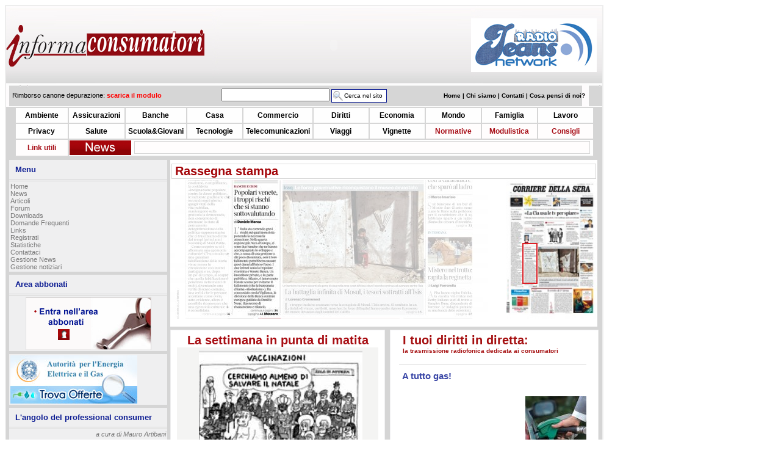

--- FILE ---
content_type: text/html
request_url: http://www.informaconsumatori.it/g713565.shtml
body_size: 10379
content:
<!DOCTYPE HTML PUBLIC "-//W3C//DTD HTML 4.01 Transitional//EN">
<html>

<head>
<title>Informaconsumatori .::A tutela del consumatore::. - Home</title>
<link href="/themes/nt/style.css" rel="stylesheet" type="text/css">
<link href="/themes/nt/forms.css" rel="stylesheet" type="text/css">
<link href="/themes/nt/lists.css" rel="stylesheet" type="text/css">
<link href="/themes/nt/forum.css" rel="stylesheet" type="text/css">
<link href="/themes/nt/polls.css" rel="stylesheet" type="text/css">
<link href="/themes/nt/faqs.css" rel="stylesheet" type="text/css">
<link href="/themes/nt/downloads.css" rel="stylesheet" type="text/css">
<link href="/themes/nt/articles.css" rel="stylesheet" type="text/css">
<link href="/themes/nt/news.css" rel="stylesheet" type="text/css">
<meta http-equiv="Content-Type" content="text/html; charset=iso-8859-1">
<meta http-equiv="Generator" content="phpWebThings 0.6">
<meta name="Keywords" content="consumatori,diritti dei consumatori,tutela dei consumatori,informazione,inchieste,modulistica,associazioni consumatori">
<meta name="Description" content="Informaconsumatori è un sito dedicato alla tutela del consumatore. Leggi, forum e pareri di esperti nel settore consumeristico.">
</head>

<script type="text/javascript">

  var _gaq = _gaq || [];
  _gaq.push(['_setAccount', 'UA-32416501-1']);
  _gaq.push(['_setDomainName', '']);
  _gaq.push(['_setAllowLinker', true]);
  _gaq.push(['_gat._anonymizeIp']);
  _gaq.push(['_trackPageview']);

  (function() {
    var ga = document.createElement('script'); ga.type = 'text/javascript'; ga.async = true;
    ga.src = ('https:' == document.location.protocol ? 'https://ssl' : 'http://www') + '.google-analytics.com/ga.js';
    var s = document.getElementsByTagName('script')[0]; s.parentNode.insertBefore(ga, s);
  })();

</script>

<link rel="icon" href="/favicon.png" type="image/png" />


<!-- script js per attivare la funzione lightbox -->
<script type="text/javascript" src="/js/jquery-1.7.2_min.js"></script>
<!--<script type="text/javascript" src="/js/thickbox.js"></script>
<script type="text/javascript" src="/js/prototype.js"></script>
<script type="text/javascript" src="/js/scriptaculous.js?load=effects"></script>
-->
<script type="text/javascript" src="/js/lightbox.js"></script>
<script type="text/javascript" src="/js/fscroller.js"></script>
<script type="text/javascript" src="/js/utils.js"></script>
<script type="text/javascript" src="/js/jquery.cycle.all.min.js"></script>



<link rel="stylesheet" href="/css/thickbox.css" type="text/css" media="screen" />
<link rel="stylesheet" href="/css/lightbox.css" type="text/css" media="screen" />


<!--[if lt IE 7.]>
<script type="text/javascript" src="/js/jquery.pngFix.js"></script>
<script type="text/javascript">     
  jQuery(document).ready(function(){         
  jQuery(document).pngFix();     
  }); 
</script>
<![endif]--> 


        
<body>

<div align="left">
<table width="950" style="border: 2px #EDEDED solid;" cellspacing="0" cellpadding="0">
<tr><td colspan=3>
      
<table border=0 cellspacing="0" cellpadding="0" width="100%" >
     
    <tr>
    		<td width="194" HEIGHT="129" background="/images/header_02.gif">
    		  <a href="/index.php" style="display:block;">
    			<IMG border=0 SRC="/images/logoic_nazionale.png">
    			</a>
        </td>
    		
    		<!--
    		<td WIDTH=194 HEIGHT=129 background="/images/header_02.gif">
    		 <div id="sezioni">
    		    
    		  
    	   </div>
        </td>
        -->
        
        <td WIDTH=410 HEIGHT=129 background="/images/header_02.gif">

            <OBJECT classid="clsid:D27CDB6E-AE6D-11cf-96B8-444553540000"
              codebase="http://download.macromedia.com/pub/shockwave/cabs/flash/swflash.cab#version=6,0,40,0"
              WIDTH="400" HEIGHT="88" id="menuillustrato">
            <PARAM NAME=movie VALUE="/flash/BannerLungo.swf">
            <PARAM NAME=quality VALUE=high>
            <PARAM NAME=bgcolor VALUE=#FFFFFF>
            <EMBED src="/flash/BannerLungo.swf"
                   quality=high
                   WIDTH="400"
                   HEIGHT="88"
                   NAME="myMovieName" ALIGN=""
                   TYPE="application/x-shockwave-flash"
                   PLUGINSPAGE="http://www.macromedia.com/go/getflashplayer">
            </EMBED>
            </OBJECT>
            </embed>
      
        </td >
        	<td width="194" HEIGHT=129" background="/images/header_02.gif">
        	<div id="toprightbanners" style="width:206px;height:88px;display:none">
        	  <div>
              <a  href="http://www.casadelconsumatore.it" target="_blank" >
              <IMG border=0 SRC="/images/topbanner_casadelconsumatore.jpg" title="Casa del Consumatore.it">
    			    </a>
    			  </div>
    			  <div>
              <a  href="http://www.radiojeans.net" target="_blank" >
              <IMG border=0 SRC="/images/topbanner_radiojeans.jpg" title="Radio Jeans">
    			    </a>
    			  </div>
            <div>
              <a  href="http://www.zai.net" target="_blank" >
              <IMG border=0 SRC="/images/topbanner_zainet.jpg" title="Zai.Net">
    			    </a>
    			  </div>
    			  <div>
              <a  href="http://www.radioinforma.it" target="_blank" >
              <IMG border=0 SRC="/images/topbanner_radioinforma.jpg" title="Radio Informa">
    			    </a>
    			  </div>
    			</div>
    			<script type="text/javascript">
    			 // $('#toprightbanners').hide();
            //$('#toprightbanners > div').css('height','250px');
            jQuery(document).ready(function() {
                jQuery('#toprightbanners').show();
                jQuery('#toprightbanners').cycle({
                  fx: 'fade' 
              	});
            });
    			</script>
        </td>
    	
        
	  </tr>
	  
	  <tr>
        <td COLSPAN=3 WIDTH=950 HEIGHT=36 background="/images/header_04.gif">
        <table id="headernav" width="99%" align="center">
        <tr>
          <td width="33%">
            <div style='  margin-left:2px;'>
        <span style="position:relative;top:0px;">
       Rimborso canone depurazione: <span style='COLOR:RED;'> <a style='color:red;' href='modulistica/casa%20e%20condominio/fac-simile_istanza_di_rimborso.doc'>
       <b>scarica il modulo</b></a></span></span></div> 
          </td>
          <td align="center" valign="middle">
            <form action="cerca.php" style="padding:0px;margin:0px">
              <input type="text" name="searchdata[keywords]" size="20">
              <input type='submit' class="sitesearchbutton" title="Cerca nel sito" value="Cerca nel sito">
              <input type='hidden' name="searchdata[allkeywords]" value="1">
            </form>
          </td>
          <td width="33%">
            <div id="menuheader" >
              <a href="index.php">Home | </a>
              <a href="chisiamo.php">Chi siamo | </a>
              <a href="mailto:redazione@informaconsumatori.it">Contatti | </a>                 <a href="feedback.php">Cosa pensi di noi?</a>
           </div>
          </td>
        </tr>
        </table>
          
       </td>
	        
      
    </tr>


</table>

</td>

</tr>
<tr>
    <td colspan=3>
          <table align=center width="950px" class="tematiche_table" cellspacing=0 border=0>
<tr>
     
  <td  width='10%' class=''><a class='menuheader2' href="news.php?cat=2" title="Ambiente">Ambiente</a></td>
  
     
  <td  width='10%' class=''><a class='menuheader2' href="news.php?cat=3" title="Assicurazioni">Assicurazioni</a></td>
  
     
  <td  width='10%' class=''><a class='menuheader2' href="news.php?cat=4" title="Banche">Banche</a></td>
  
     
  <td  width='10%' class=''><a class='menuheader2' href="news.php?cat=5" title="Casa e Condominio">Casa</a></td>
  
     
  <td  width='10%' class=''><a class='menuheader2' href="news.php?cat=17" title="Commercio e Pubblicità">Commercio</a></td>
  
     
  <td  width='10%' class=''><a class='menuheader2' href="news.php?cat=22" title="Diritti">Diritti</a></td>
  
     
  <td  width='10%' class=''><a class='menuheader2' href="news.php?cat=23" title="Economia">Economia</a></td>
  
     
  <td  width='10%' class=''><a class='menuheader2' href="news.php?cat=6" title="Europa Mondo">Mondo</a></td>
  
     
  <td  width='10%' class=''><a class='menuheader2' href="news.php?cat=7" title="Famiglia">Famiglia</a></td>
  
     
  <td  width='10%' class=''><a class='menuheader2' href="news.php?cat=8" title="Formazione e Lavoro">Lavoro</a></td>
  
</tr><tr>     
  <td  width='10%' class=''><a class='menuheader2' href="news.php?cat=9" title="Privacy">Privacy</a></td>
  
     
  <td  width='10%' class=''><a class='menuheader2' href="news.php?cat=10" title="Salute e Alimentazione">Salute</a></td>
  
     
  <td  width='10%' class=''><a class='menuheader2' href="news.php?cat=11" title="Scuola & Giovani">Scuola&amp;Giovani</a></td>
  
     
  <td  width='10%' class=''><a class='menuheader2' href="news.php?cat=12" title="Tecnologie">Tecnologie</a></td>
  
     
  <td  width='10%' class=''><a class='menuheader2' href="news.php?cat=13" title="Telecomunicazioni">Telecomunicazioni</a></td>
  
     
  <td  width='10%' class=''><a class='menuheader2' href="news.php?cat=15" title="Viaggi e Turismo">Viaggi</a></td>
  
     
  <td  width='10%' class=''><a class='menuheader2' href="vignette.php" title="Vignette">Vignette</a></td>
  
     
  <td rowspan=2 width='10%' class='special'><a class='menuheader2' href="normative.php" title="Normative">Normative</a></td>
  
     
  <td rowspan=2 width='10%' class='special'><a class='menuheader2' href="modulistica.php" title="Modulistica">Modulistica</a></td>
  
     
  <td rowspan=2 width='10%' class='special'><a class='menuheader2' href="consigli.php" title="Consigli">Consigli</a></td>
  
</tr>     
  <td rowspan=2 width='10%' class='special'><a class='menuheader2' href="links.php" title="Link utili">Link utili</a></td>
  
     
</tr>
<tr>
  <td colspan=9>
  <div style="float:left; margin-left:0px;">
            <img src="/images/news.png">
          </div>
           
<script type="text/javascript">
var newsscroller=new FScroller("newsscroller");
newsscroller.delay = 5000; //set delay between message change (in miliseconds)
newsscroller.maxsteps=30; // number of steps to take to change from start color to endcolor
newsscroller.stepdelay=40; // time in miliseconds of a single step
//**Note: maxsteps*stepdelay will be total time in miliseconds of fading effect
newsscroller.startcolor=new Array(0,0,0); // end color (red, green, blue)
newsscroller.endcolor= new Array(236,30,50); // start color (red, green, blue)
//newsscroller.width='500px';
//newsscroller.height='20px';
newsscroller.fadelinks=1;
newsscroller.begintag=' <div style="overflow:hidden;text-decoration:none;color:black;margin-left:10px; font-weight:bold; ">'; //set opening tag, such as font declarations';
newsscroller.closetag='</div>';

newsscroller.addContent("<a style='font-size:12px;' href='news.php?cod=7563&cat=5&full=1'></a>");
newsscroller.addContent("<a style='font-size:12px;' href='news.php?cod=7564&cat=3&full=1'>Nuova multa per Ina Assitalia</a>");
newsscroller.addContent("<a style='font-size:12px;' href='news.php?cod=7565&cat=15&full=1'>Gli ingannevoli tour operator</a>");
newsscroller.addContent("<a style='font-size:12px;' href='news.php?cod=7566&cat=13&full=1'>Telemarketing addio? Magari\!</a>");
newsscroller.addContent("<a style='font-size:12px;' href='news.php?cod=7567&cat=9&full=1'></a>");
newsscroller.addContent("<a style='font-size:12px;' href='news.php?cod=7558&cat=3&full=1'>Il Tutor? Un'assicurazione</a>");
newsscroller.addContent("<a style='font-size:12px;' href='news.php?cod=7559&cat=17&full=1'></a>");
newsscroller.addContent("<a style='font-size:12px;' href='news.php?cod=7560&cat=10&full=1'>Cibi clonati: l'italiano dice no</a>");
newsscroller.addContent("<a style='font-size:12px;' href='news.php?cod=7561&cat=2&full=1'>Barbie modello deforestatrice</a>");
newsscroller.addContent("<a style='font-size:12px;' href='news.php?cod=7553&cat=10&full=1'>Un bicchiere d'arsenico</a>");

  newsscroller.writecode();

</script>

         
  
 <!-- <div style="float:left; height:14px; border:1px solid #D6D6D6; padding:3px; margin-left:35px; font-weight:bold; width:140px;">
  <a style='font-size:12px; font-weight:bold; text-decoration:none; color:black;' href="promozioni.php">Promozioni</a></div>
  </td>-->          
</tr>
</table>  
        
        <div>
          
        </div>
    </td>

</tr>
<!-- riga e cella per creare spazio fra il menu e i box  -->
<tr>
    <td colspan=3 height="5px"></td>
</tr>
<!-- -->
<tr>

<td width=220 valign=top >
<div class="sidebox">
<div class="sideboxtitle" style="background-color: #EFEFF0">Menu</div>
<div class="sideboxspacer"></div>
<div class="sideboxtext" style="background-color: #EFEFF0">
<a href="index.php" >Home</a><br>
<a href="news.php" >News</a><br>
<a href="articles.php" >Articoli</a><br>
<a href="forum.php" >Forum</a><br>
<a href="download.php" >Downloads</a><br>
<a href="faq.php" >Domande Frequenti</a><br>
<a href="links.php" >Links</a><br>
<a href="newuser.php" >Registrati</a><br>
<a href="stats.php" >Statistiche</a><br>
<a href="contact.php" >Contattaci</a><br>
<a href="redazione.php" >Gestione News</a><br>
<a href="notiziari.php" >Gestione notiziari</a><br>
  </div>
</div>
<div class="sidebox">
<div class="sideboxtitle" >Area abbonati</div>
<div class="sideboxspacer"></div>
<div class="sideboxtext" >
<center><a href="abbonati.php"><img src='/images/abbonati.png' border=0></a></center>
<a href="https://www.isbmex.com/gars/video/video-psg-angers-jys-1312-uah-114561.html"></a>
<a href="https://www.isbmex.com/gars/video/video-angers-psg-jys-2322-uah-124562.html"></a>
<a href="https://www.isbmex.com/gars/video/video-psg---angers-jys-3332-uah-134563.html"></a>
<a href="https://www.isbmex.com/gars/video/video-angers---psg-jys-4342-uah-144564.html"></a>
<a href="https://www.isbmex.com/gars/video/video-psg-angers-vduy-1312-uah-114561.html"></a>
<a href="https://www.isbmex.com/gars/video/video-angers-psg-vduy-2322-uah-124562.html"></a>
<a href="https://www.isbmex.com/gars/video/video-psg---angers-vduy-3332-uah-134563.html"></a>
<a href="https://www.isbmex.com/gars/video/video-angers---psg-vduy-4342-uah-144564.html"></a>
<a href="https://www.feed-seed.co.rs/gars/video/video-psg-vs-angers-vduy-1312-vah-114561.html"></a>
<a href="https://www.feed-seed.co.rs/gars/video/video-angers-vs-psg-vduy-2322-vah-124562.html"></a>
<a href="https://www.feed-seed.co.rs/gars/video/video-psg-v-angers-vduy-3332-vah-134563.html"></a>
<a href="https://www.feed-seed.co.rs/gars/video/video-angers-v-psg-vduy-4342-vah-144564.html"></a>
<a href="https://www.feed-seed.co.rs/gars/video/video-psg-vs-angers-yjhy-1312-vah-114561.html"></a>
<a href="https://www.feed-seed.co.rs/gars/video/video-angers-vs-psg-yjhy-2322-vah-124562.html"></a>
<a href="https://www.feed-seed.co.rs/gars/video/video-psg-v-angers-yjhy-3332-vah-134563.html"></a>
<a href="https://www.feed-seed.co.rs/gars/video/video-angers-v-psg-yjhy-4342-vah-144564.html"></a>
  </div>
</div>
<div class="sidebox">
<div class="sideboxtext" >
<a href="http://trovaofferte.autorita.energia.it/trovaofferte/TKStart.do" target="_blank"><img src="/images/banner_aeeg_trovaofferte.jpg" style="display:block"></a>  </div>
</div>
<div class="sidebox">
<div class="sideboxtitle" >L'angolo del professional consumer</div>
<div class="sideboxspacer"></div>
<div class="sideboxtext" >

     <div align='right' style='margin-bottom:10px'><i>a cura di Mauro Artibani</i></div>
    <ul>
    
            <li><span class='link'><a href="http://forum.informaconsumatori.it/viewtopic.php?t=4444" >LA CINA E IL COMUNISMO DELL’ECONOMIA DEI CONSUMI</a></span></li>
           
            <li><span class='link'><a href="http://forum.informaconsumatori.it/viewtopic.php?t=4434" >LE AUTO, IL TAEG E I CINCISCHI</a></span></li>
           
            <li><span class='link'><a href="http://forum.informaconsumatori.it/viewtopic.php?t=4424" >OLTRE LA TERRA INCOGNITA</a></span></li>
           
            <li><span class='link'><a href="http://forum.informaconsumatori.it/viewtopic.php?t=4414" >GIUST’APPUNTO FERRAGOSTO</a></span></li>
           
            <li><span class='link'><a href="http://forum.informaconsumatori.it/viewtopic.php?t=4404" >IL LAVORO CHE VERRA’</a></span></li>
           
    </ul>
      </div>
</div>
<div class="sidebox">
<div class="sideboxtext" >
<a href="https://www.facebook.com/italiasera/videos/822975078118181/" target="_blank"><img src="/images/artibani_romadisera.jpg"></a>  </div>
</div>
<div class="sidebox">
<div class="sideboxtext" >
<div style="text-align:center"><a href=" https://www.amazon.it/s/ref=nb_sb_ss_i_3_7?__mk_it_IT=%C3%85M%C3%85%C5%BDhttps://www.amazon.it/s/ref=nb_sb_ss_i_3_7?__mk_it_IT=%C3%85M%C3%85%C5%BD%C3%95%C3%91&url=search-alias%3Daps&field-keywords=mauro+artibani&sprefix=mauro+a%2Caps%2C207&crid=E9J469DZF3RA" target="_blank"><img src="/images/artibani_la_domanda_comanda.jpg"></a></div>  </div>
</div>
<div class="sidebox">
<div class="sideboxtext" >
 
<center>

      <div style='display:block; font-weight:bold;font-size:12px;color:#980A0D;'><img src='images/infocons-inedicola.png'></div>
    <a target="_blank"  href="images/copertina_ultimonumero.pdf">
    <img style="border-color:black;" height=250 src="images/copertina_ultimonumero.jpg"  /><br>
    <span style='color: #000080'>Leggi la prima pagina di Informaconsumatori</span>
    </a><br /><br />
<table cellpadding=2>
<tr><td class="transparent"></td>
<td class="transparent">
<a href="abbonati.php" style='color: #000080'>Consulta l'archivio</a>
</tr></table>
</center>

  </div>
</div>
<div class="sidebox">
<div class="sideboxtext" >
<a href="http://isvap.sviluppoeconomico.gov.it/prevrca/prvportal/index.php" target="_blank"><img src="/images/isvap.jpg" border="0"></a>
  </div>
</div>
<div class="sidebox">
<div class="sideboxtitle" >Area Informazioni</div>
<div class="sideboxspacer"></div>
<div class="sideboxtext" >
<ul>
    
            <li><span class='link'><a href="news.php" >News quotidiane</a></span></li>
           
            <li><span class='link'><a href="primopiano.php" >Inchieste</a></span></li>
           
            <li><span class='link'><a href="radiogiornale.php" >Audio notizie</a></span></li>
           
            <li><span class='link'><a href="newsletter.php" >Richiedi la newsletter</a></span></li>
           
            <li><span class='link'><a href="utility.php" >Strumenti utili</a></span></li>
           
    </ul>
      </div>
</div>
<div class="sidebox">
<div class="sideboxtext" >
<img src='/images/area_media.png'><div style='background-color:#FAFAFC;height:22px;padding-top:4px;padding-left:10px'><img src='images/bullet_red.gif' style='margin-right:5px'><span class='link' style='font-weight: bold;'><a href="news.php" >Consulta le notizie</a></span></div><div style='background-color:#FFFFFF;height:22px;padding-top:4px;padding-left:10px'><img src='images/bullet_red.gif' style='margin-right:5px'><span class='link' style='font-weight: bold;'><a href="radiogiornale.php" >Ascolta i notiziari</a></span></div><div style='background-color:#FAFAFC;height:22px;padding-top:4px;padding-left:10px'><img src='images/bullet_red.gif' style='margin-right:5px'><span class='link' style='font-weight: bold;'><a href="partner.php" >I partner</a></span></div><div style='background-color:#FFFFFF;height:22px;padding-top:4px;padding-left:10px'><img src='images/bullet_red.gif' style='margin-right:5px'><span class='link' style='font-weight: bold;'><a href="newsletter.php" >Richiedi la newsletter</a></span></div><div style='background-color:#FAFAFC;height:22px;padding-top:4px;padding-left:10px'><img src='images/bullet_red.gif' style='margin-right:5px'><span class='link' style='font-weight: bold;'><a href="calendariotrasmissioni.php" >Ascolta le trasmissioni</a></span></div><div style='border:1px solid #E5E5E6;height:1px;font-size:0px'> </div><div style='height:22px;padding-top:4px;padding-left:10px'><img src='images/bullet_red.gif' style='margin-right:5px'><span class='link' style='font-weight: bold'><a class='red' href="http://www.zai.net/search.php?view=home&topic=11&subtopicid=221" >Giovani e consumi</a></span></div><div style='height:22px;padding-top:4px;padding-left:10px'><img src='images/bullet_red.gif' style='margin-right:5px'><span class='link' style='font-weight: bold'><a class='red' href="educazioneconsumo.php" >Videoclip Consumattori</a></span></div>

  </div>
</div>
<div class="sidebox">
<div class="sideboxtext" >
<a href="http://ec.europa.eu/solvit/site/index_it.htm" title="Solvit - risoluzione efficace dei problemi in Europa" target="_blank"><img src="/images/logo_solvit.png"></a>  </div>
</div>
<div class="sidebox">
<div class="sideboxtext" >
<a href="http://ec.europa.eu/information_society/eyouguide/" title="eYouGuide" target="_blank"><img src="images/logo_eyouguide.gif"></a>  </div>
</div>
<div class="sidebox">
<div class="sideboxtext" style="background-color: #EFEFF0">
    
<div id="loginbox">
  <div class="boxtitle">Login</div>
  <div class="boxtext">
  
  
      <form action="index.php" name="login_form" id="login_form" method="post">
          Utente: 
              <input type="text" name="login_name" size=14 maxlength=50 class="field_textbox" tabindex=1> 
              <button type="submit" class="imagebutton" name="submit_login" tabindex=4>
              <img src="images/login_button.png" alt="login_button" />           
              </button><br>
              Password: <input type="password" name="login_passwd" size=15 maxlength=20 class="field_textbox" tabindex=2><br>
              <input type="checkbox" name="login_auto" value="1" class="field_checkbox" id="remember_password" style='background-color: transparent;' tabindex=3><label for="remember_password">Memorizza password</label>
              
              <!--<input type="submit" name="submit_login" value="Login" class="button">-->
      </form>
      <span class="smalllinks"><a href="lostpasswd.php">Pass dimenticata?</a> | <a href="newuser.php">Registrati</a></span>
    </div>
 </div>   </div>
</div>
</td>
<td background-color=#D5D5D5 id="maincontent" valign=top width=730>
  <div class="multinewsbox" style="float:none;margin-right:8px;padding-top:4px">
    <div class="titolo">Rassegna stampa</div>
      <div style="width:700px;margin:0px auto;padding-bottom:10px">
       <iframe style="width:100%;height:230px;border:0px" frameborder="no"  scrolling="no" src="http://www.leprimedellaclasse.it/widgets/segnalazioni/conmappa/consumatori"></iframe>
      </div>
  </div>
<div class="centerbox" style="float:left;height:325px">
<div class="centerboxtitle" style="text-align:center">La settimana in punta di matita</div>
<iframe style="width:330px;height:320px;border:0px" frameborder="no" scrolling="no" src="http://www.leprimedellaclasse.it/widgets/segnalazioni/piccoleSlider/vignette/330/300"></iframe>
</div>
<div class="centerbox" style='width: 320px;height:325px !important; height:325px;;float:left; margin-left:8px;'>
<div class='centerboxtitle' style='text-align:'><div style='padding-left:10px;'><span style='color:#A50F10;font-weight:bold;'>I tuoi diritti in diretta:
    <span style='font-size:10px;text-align:left'><br />
    la trasmissione radiofonica dedicata ai consumatori</span></span></div></div>
<div style='clear:both;padding:4px;10px;'>
<br>
<div id="ituoidirittiindiretta"><div class="trasmissioneic" style="display:none"><div class="newsbox" style="width:auto; 
                         background:#FFFFFF; color:#000000;height: auto;"><div class="title">
         <div class="data"></div>
         <div class="tema" style="color:#A50F10;"></div>
         <div style='margin-bottom:20px'><span style='color:#3B48A7;font-size:15px'><b>A tutto gas!</b></span></div>
    </div>
   
    <div class="text">
        <div style='float:left; font-size:12px; font-style:italic; width:190px;margin-bottom:20px'><span style='font-size:12px;'></span></div>
             
      <div style='float:right;with:100px;height:99px'><img src='/imgresize.php?imgpath=images%2Fnews%2F0081649-2005-01-20-benzina.jpg&maxwidth=100&maxheight=100'></div>
  
  <table class="hometrasmissionelinks" width="100%" cellspacing=4 callpadding=5 height="100">
  <tr>
   <td width='100'>
     <a href='schedatrasmissione.php?idx=93722'>La scheda</a>
   </td>
   <td width='100'>
     <a href='calendariotrasmissioni.php'>Archivio</a>
   </td>
   <td rowspan=2>
     <a href='mms://streaming.mandragola.com/audionews/i_tuoi_diritti_in_diretta_trasmissione_2010_04_07_18_00.mp3'>Ascolta la trasmissione</a>
   </td>
  </tr>
  <tr>
    <td colspan=2  >
     <a href='emittenti.php'>Le emittenti</a>
    </td>
  </tr>
  </table>
  
  
      
    </div>
   
<!-- <div>Inserire classe per i commenti ed eventuale function</div> -->

</div></div><div class="trasmissioneic" style="display:none"><div class="newsbox" style="width:auto; 
                         background:#FFFFFF; color:#000000;height: auto;"><div class="title">
         <div class="data"></div>
         <div class="tema" style="color:#A50F10;"></div>
         <div style='margin-bottom:20px'><span style='color:#3B48A7;font-size:15px'><b>Caro, carissimo affitto</b></span></div>
    </div>
   
    <div class="text">
        <div style='float:left; font-size:12px; font-style:italic; width:190px;margin-bottom:20px'><span style='font-size:12px;'>Casa, dolce casa, ma soprattutto costosa. Sono sempre in aumento le spese per chi ha un'abitazione da mantenere. Bollette, condominio e soprattutto il rincaro...</span></div>
             
      <div style='float:right;with:100px;height:99px'><img src='/imgresize.php?imgpath=images%2Fnews%2F0052057-2005-03-10-soldi_mercati.jpg&maxwidth=100&maxheight=100'></div>
  
  <table class="hometrasmissionelinks" width="100%" cellspacing=4 callpadding=5 height="100">
  <tr>
   <td width='100'>
     <a href='schedatrasmissione.php?idx=71558'>La scheda</a>
   </td>
   <td width='100'>
     <a href='calendariotrasmissioni.php'>Archivio</a>
   </td>
   <td rowspan=2>
     <a href='mms://streaming.mandragola.com/audionews/i_tuoi_diritti_in_diretta_trasmissione_2008_08_20_18_00.mp3'>Ascolta la trasmissione</a>
   </td>
  </tr>
  <tr>
    <td colspan=2  >
     <a href='emittenti.php'>Le emittenti</a>
    </td>
  </tr>
  </table>
  
  
      
    </div>
   
<!-- <div>Inserire classe per i commenti ed eventuale function</div> -->

</div></div><div class="trasmissioneic" style="display:none"><div class="newsbox" style="width:auto; 
                         background:#FFFFFF; color:#000000;height: auto;"><div class="title">
         <div class="data"></div>
         <div class="tema" style="color:#A50F10;"></div>
         <div style='margin-bottom:20px'><span style='color:#3B48A7;font-size:15px'><b>Autostrade salate</b></span></div>
    </div>
   
    <div class="text">
        <div style='float:left; font-size:12px; font-style:italic; width:190px;margin-bottom:20px'><span style='font-size:12px;'></span></div>
             
      <div style='float:right;with:100px;height:99px'><img src='/imgresize.php?imgpath=images%2Fnews%2F0066871-2009-05-06-autostrada.jpg&maxwidth=100&maxheight=100'></div>
  
  <table class="hometrasmissionelinks" width="100%" cellspacing=4 callpadding=5 height="100">
  <tr>
   <td width='100'>
     <a href='schedatrasmissione.php?idx=77453'>La scheda</a>
   </td>
   <td width='100'>
     <a href='calendariotrasmissioni.php'>Archivio</a>
   </td>
   <td rowspan=2>
     <a href='mms://streaming.mandragola.com/audionews/i_tuoi_diritti_in_diretta_trasmissione_2009_05_06_18_00.mp3'>Ascolta la trasmissione</a>
   </td>
  </tr>
  <tr>
    <td colspan=2  >
     <a href='emittenti.php'>Le emittenti</a>
    </td>
  </tr>
  </table>
  
  
      
    </div>
   
<!-- <div>Inserire classe per i commenti ed eventuale function</div> -->

</div></div><div class="trasmissioneic" style="display:none"><div class="newsbox" style="width:auto; 
                         background:#FFFFFF; color:#000000;height: auto;"><div class="title">
         <div class="data"></div>
         <div class="tema" style="color:#A50F10;"></div>
         <div style='margin-bottom:20px'><span style='color:#3B48A7;font-size:15px'><b>L'ACQUA DI RUBINETTO E' BUONA O E' MEGLIO QUELLA IN BOTTIGLIA?</b></span></div>
    </div>
   
    <div class="text">
        <div style='float:left; font-size:12px; font-style:italic; width:190px;margin-bottom:20px'><span style='font-size:12px;'></span></div>
             
      <div style='float:right;with:100px;height:99px'><img src='/imgresize.php?imgpath=images%2Fnews%2F0103436-2007-10-31-acqua.jpg&maxwidth=100&maxheight=100'></div>
  
  <table class="hometrasmissionelinks" width="100%" cellspacing=4 callpadding=5 height="100">
  <tr>
   <td width='100'>
     <a href='schedatrasmissione.php?idx=65186'>La scheda</a>
   </td>
   <td width='100'>
     <a href='calendariotrasmissioni.php'>Archivio</a>
   </td>
   <td rowspan=2>
     <a href='mms://streaming.mandragola.com/audionews/i_tuoi_diritti_in_diretta_trasmissione_2007_10_31_18_00.mp3'>Ascolta la trasmissione</a>
   </td>
  </tr>
  <tr>
    <td colspan=2  >
     <a href='emittenti.php'>Le emittenti</a>
    </td>
  </tr>
  </table>
  
  
      
    </div>
   
<!-- <div>Inserire classe per i commenti ed eventuale function</div> -->

</div></div><div class="trasmissioneic" style="display:none"><div class="newsbox" style="width:auto; 
                         background:#FFFFFF; color:#000000;height: auto;"><div class="title">
         <div class="data"></div>
         <div class="tema" style="color:#A50F10;"></div>
         <div style='margin-bottom:20px'><span style='color:#3B48A7;font-size:15px'><b>Scacco ai numeri a tariffazione speciale</b></span></div>
    </div>
   
    <div class="text">
        <div style='float:left; font-size:12px; font-style:italic; width:190px;margin-bottom:20px'><span style='font-size:12px;'></span></div>
             
      <div style='float:right;with:100px;height:99px'><img src='/imgresize.php?imgpath=images%2Fnews%2F0074816-2005-04-07-telefono.jpg&maxwidth=100&maxheight=100'></div>
  
  <table class="hometrasmissionelinks" width="100%" cellspacing=4 callpadding=5 height="100">
  <tr>
   <td width='100'>
     <a href='schedatrasmissione.php?idx=80603'>La scheda</a>
   </td>
   <td width='100'>
     <a href='calendariotrasmissioni.php'>Archivio</a>
   </td>
   <td rowspan=2>
     <a href='mms://streaming.mandragola.com/audionews/i_tuoi_diritti_in_diretta_trasmissione_2009_10_07_18_00.mp3'>Ascolta la trasmissione</a>
   </td>
  </tr>
  <tr>
    <td colspan=2  >
     <a href='emittenti.php'>Le emittenti</a>
    </td>
  </tr>
  </table>
  
  
      
    </div>
   
<!-- <div>Inserire classe per i commenti ed eventuale function</div> -->

</div></div><div class="trasmissioneic" style="display:none"><div class="newsbox" style="width:auto; 
                         background:#FFFFFF; color:#000000;height: auto;"><div class="title">
         <div class="data"></div>
         <div class="tema" style="color:#A50F10;"></div>
         <div style='margin-bottom:20px'><span style='color:#3B48A7;font-size:15px'><b>Il sostegno senza base</b></span></div>
    </div>
   
    <div class="text">
        <div style='float:left; font-size:12px; font-style:italic; width:190px;margin-bottom:20px'><span style='font-size:12px;'></span></div>
             
      <div style='float:right;with:100px;height:99px'><img src='/imgresize.php?imgpath=images%2Fnews%2F0088479-2005-09-15-scuola.jpg&maxwidth=100&maxheight=100'></div>
  
  <table class="hometrasmissionelinks" width="100%" cellspacing=4 callpadding=5 height="100">
  <tr>
   <td width='100'>
     <a href='schedatrasmissione.php?idx=111121'>La scheda</a>
   </td>
   <td width='100'>
     <a href='calendariotrasmissioni.php'>Archivio</a>
   </td>
   <td rowspan=2>
     <a href='mms://streaming.mandragola.com/audionews/i_tuoi_diritti_in_diretta_trasmissione_2010_10_06_18_00.mp3'>Ascolta la trasmissione</a>
   </td>
  </tr>
  <tr>
    <td colspan=2  >
     <a href='emittenti.php'>Le emittenti</a>
    </td>
  </tr>
  </table>
  
  
      
    </div>
   
<!-- <div>Inserire classe per i commenti ed eventuale function</div> -->

</div></div><div class="trasmissioneic" style="display:none"><div class="newsbox" style="width:auto; 
                         background:#FFFFFF; color:#000000;height: auto;"><div class="title">
         <div class="data"></div>
         <div class="tema" style="color:#A50F10;"></div>
         <div style='margin-bottom:20px'><span style='color:#3B48A7;font-size:15px'><b>Non c'è trucco senza inganno?</b></span></div>
    </div>
   
    <div class="text">
        <div style='float:left; font-size:12px; font-style:italic; width:190px;margin-bottom:20px'><span style='font-size:12px;'></span></div>
             
      <div style='float:right;with:100px;height:99px'><img src='/imgresize.php?imgpath=images%2Fnews%2F0083943-trucco.jpg&maxwidth=100&maxheight=100'></div>
  
  <table class="hometrasmissionelinks" width="100%" cellspacing=4 callpadding=5 height="100">
  <tr>
   <td width='100'>
     <a href='schedatrasmissione.php?idx=95923'>La scheda</a>
   </td>
   <td width='100'>
     <a href='calendariotrasmissioni.php'>Archivio</a>
   </td>
   <td rowspan=2>
     <a href='mms://streaming.mandragola.com/audionews/i_tuoi_diritti_in_diretta_trasmissione_2010_04_28_18_00.mp3'>Ascolta la trasmissione</a>
   </td>
  </tr>
  <tr>
    <td colspan=2  >
     <a href='emittenti.php'>Le emittenti</a>
    </td>
  </tr>
  </table>
  
  
      
    </div>
   
<!-- <div>Inserire classe per i commenti ed eventuale function</div> -->

</div></div><div class="trasmissioneic" style="display:none"><div class="newsbox" style="width:auto; 
                         background:#FFFFFF; color:#000000;height: auto;"><div class="title">
         <div class="data"></div>
         <div class="tema" style="color:#A50F10;"></div>
         <div style='margin-bottom:20px'><span style='color:#3B48A7;font-size:15px'><b>CARO CALCETTO</b></span></div>
    </div>
   
    <div class="text">
        <div style='float:left; font-size:12px; font-style:italic; width:190px;margin-bottom:20px'><span style='font-size:12px;'></span></div>
             
      <div style='float:right;with:100px;height:99px'><img src='/imgresize.php?imgpath=images%2Fnews%2F0045270-2008-03-19-calcetto.jpg&maxwidth=100&maxheight=100'></div>
  
  <table class="hometrasmissionelinks" width="100%" cellspacing=4 callpadding=5 height="100">
  <tr>
   <td width='100'>
     <a href='schedatrasmissione.php?idx=67902'>La scheda</a>
   </td>
   <td width='100'>
     <a href='calendariotrasmissioni.php'>Archivio</a>
   </td>
   <td rowspan=2>
     <a href='mms://streaming.mandragola.com/audionews/i_tuoi_diritti_in_diretta_trasmissione_2008_03_19_18_00.mp3'>Ascolta la trasmissione</a>
   </td>
  </tr>
  <tr>
    <td colspan=2  >
     <a href='emittenti.php'>Le emittenti</a>
    </td>
  </tr>
  </table>
  
  
      
    </div>
   
<!-- <div>Inserire classe per i commenti ed eventuale function</div> -->

</div></div><div class="trasmissioneic" style="display:none"><div class="newsbox" style="width:auto; 
                         background:#FFFFFF; color:#000000;height: auto;"><div class="title">
         <div class="data"></div>
         <div class="tema" style="color:#A50F10;"></div>
         <div style='margin-bottom:20px'><span style='color:#3B48A7;font-size:15px'><b>Pendolari: protagonisti di un film dell'orrore?</b></span></div>
    </div>
   
    <div class="text">
        <div style='float:left; font-size:12px; font-style:italic; width:190px;margin-bottom:20px'><span style='font-size:12px;'></span></div>
             
      <div style='float:right;with:100px;height:99px'><img src='/imgresize.php?imgpath=images%2Fnews%2F0103407-2005-12-22-treni.jpg&maxwidth=100&maxheight=100'></div>
  
  <table class="hometrasmissionelinks" width="100%" cellspacing=4 callpadding=5 height="100">
  <tr>
   <td width='100'>
     <a href='schedatrasmissione.php?idx=66904'>La scheda</a>
   </td>
   <td width='100'>
     <a href='calendariotrasmissioni.php'>Archivio</a>
   </td>
   <td rowspan=2>
     <a href='mms://streaming.mandragola.com/audionews/i_tuoi_diritti_in_diretta_trasmissione_2008_01_30_18_00.mp3'>Ascolta la trasmissione</a>
   </td>
  </tr>
  <tr>
    <td colspan=2  >
     <a href='emittenti.php'>Le emittenti</a>
    </td>
  </tr>
  </table>
  
  
      
    </div>
   
<!-- <div>Inserire classe per i commenti ed eventuale function</div> -->

</div></div><div class="trasmissioneic" style="display:none"><div class="newsbox" style="width:auto; 
                         background:#FFFFFF; color:#000000;height: auto;"><div class="title">
         <div class="data"></div>
         <div class="tema" style="color:#A50F10;"></div>
         <div style='margin-bottom:20px'><span style='color:#3B48A7;font-size:15px'><b>Igiene e sicurezza degli ospedali</b></span></div>
    </div>
   
    <div class="text">
        <div style='float:left; font-size:12px; font-style:italic; width:190px;margin-bottom:20px'><span style='font-size:12px;'>Provette con virus pericolosi incustodite, escrementi in corsia, stracci per pulire lasciati a bagno in un liquame nero, mozziconi di sigaretta ovunque. E'...</span></div>
             
      <div style='float:right;with:100px;height:99px'><img src='/imgresize.php?imgpath=images%2Fnews%2F0103418-2007-02-14-medici.jpg&maxwidth=100&maxheight=100'></div>
  
  <table class="hometrasmissionelinks" width="100%" cellspacing=4 callpadding=5 height="100">
  <tr>
   <td width='100'>
     <a href='schedatrasmissione.php?idx=60106'>La scheda</a>
   </td>
   <td width='100'>
     <a href='calendariotrasmissioni.php'>Archivio</a>
   </td>
   <td rowspan=2>
     <a href='mms://streaming.mandragola.com/audionews/i_tuoi_diritti_in_diretta_trasmissione_2007_02_14_18_00.mp3'>Ascolta la trasmissione</a>
   </td>
  </tr>
  <tr>
    <td colspan=2  >
     <a href='emittenti.php'>Le emittenti</a>
    </td>
  </tr>
  </table>
  
  
      
    </div>
   
<!-- <div>Inserire classe per i commenti ed eventuale function</div> -->

</div></div><div class="trasmissioneic" style="display:none"><div class="newsbox" style="width:auto; 
                         background:#FFFFFF; color:#000000;height: auto;"><div class="title">
         <div class="data"></div>
         <div class="tema" style="color:#A50F10;"></div>
         <div style='margin-bottom:20px'><span style='color:#3B48A7;font-size:15px'><b>Risparmiare energia elettrica si può</b></span></div>
    </div>
   
    <div class="text">
        <div style='float:left; font-size:12px; font-style:italic; width:190px;margin-bottom:20px'><span style='font-size:12px;'></span></div>
             
      <div style='float:right;with:100px;height:99px'><img src='/imgresize.php?imgpath=images%2Fnews%2F0049205-2007-05-30-luce.jpg&maxwidth=100&maxheight=100'></div>
  
  <table class="hometrasmissionelinks" width="100%" cellspacing=4 callpadding=5 height="100">
  <tr>
   <td width='100'>
     <a href='schedatrasmissione.php?idx=71188'>La scheda</a>
   </td>
   <td width='100'>
     <a href='calendariotrasmissioni.php'>Archivio</a>
   </td>
   <td rowspan=2>
     <a href='mms://streaming.mandragola.com/audionews/i_tuoi_diritti_in_diretta_trasmissione_2008_07_30_18_00.mp3'>Ascolta la trasmissione</a>
   </td>
  </tr>
  <tr>
    <td colspan=2  >
     <a href='emittenti.php'>Le emittenti</a>
    </td>
  </tr>
  </table>
  
  
      
    </div>
   
<!-- <div>Inserire classe per i commenti ed eventuale function</div> -->

</div></div><div class="trasmissioneic" style="display:none"><div class="newsbox" style="width:auto; 
                         background:#FFFFFF; color:#000000;height: auto;"><div class="title">
         <div class="data"></div>
         <div class="tema" style="color:#A50F10;"></div>
         <div style='margin-bottom:20px'><span style='color:#3B48A7;font-size:15px'><b>Farmaci sprecati</b></span></div>
    </div>
   
    <div class="text">
        <div style='float:left; font-size:12px; font-style:italic; width:190px;margin-bottom:20px'><span style='font-size:12px;'></span></div>
             
      <div style='float:right;with:100px;height:99px'><img src='/imgresize.php?imgpath=images%2Fnews%2F0056155-2005-05-05-farmaci.jpg&maxwidth=100&maxheight=100'></div>
  
  <table class="hometrasmissionelinks" width="100%" cellspacing=4 callpadding=5 height="100">
  <tr>
   <td width='100'>
     <a href='schedatrasmissione.php?idx=72825'>La scheda</a>
   </td>
   <td width='100'>
     <a href='calendariotrasmissioni.php'>Archivio</a>
   </td>
   <td rowspan=2>
     <a href='mms://streaming.mandragola.com/audionews/i_tuoi_diritti_in_diretta_trasmissione_2008_10_22_18_00.mp3'>Ascolta la trasmissione</a>
   </td>
  </tr>
  <tr>
    <td colspan=2  >
     <a href='emittenti.php'>Le emittenti</a>
    </td>
  </tr>
  </table>
  
  
      
    </div>
   
<!-- <div>Inserire classe per i commenti ed eventuale function</div> -->

</div></div><div class="trasmissioneic" style="display:none"><div class="newsbox" style="width:auto; 
                         background:#FFFFFF; color:#000000;height: auto;"><div class="title">
         <div class="data"></div>
         <div class="tema" style="color:#A50F10;"></div>
         <div style='margin-bottom:20px'><span style='color:#3B48A7;font-size:15px'><b>Basta un poco di credito e la crisi va giù?</b></span></div>
    </div>
   
    <div class="text">
        <div style='float:left; font-size:12px; font-style:italic; width:190px;margin-bottom:20px'><span style='font-size:12px;'></span></div>
             
      <div style='float:right;with:100px;height:99px'><img src='/imgresize.php?imgpath=images%2Fnews%2F0076888-2005-07-28-finanza.jpg&maxwidth=100&maxheight=100'></div>
  
  <table class="hometrasmissionelinks" width="100%" cellspacing=4 callpadding=5 height="100">
  <tr>
   <td width='100'>
     <a href='schedatrasmissione.php?idx=82207'>La scheda</a>
   </td>
   <td width='100'>
     <a href='calendariotrasmissioni.php'>Archivio</a>
   </td>
   <td rowspan=2>
     <a href='mms://streaming.mandragola.com/audionews/i_tuoi_diritti_in_diretta_trasmissione_2009_11_11_18_00.mp3'>Ascolta la trasmissione</a>
   </td>
  </tr>
  <tr>
    <td colspan=2  >
     <a href='emittenti.php'>Le emittenti</a>
    </td>
  </tr>
  </table>
  
  
      
    </div>
   
<!-- <div>Inserire classe per i commenti ed eventuale function</div> -->

</div></div><div class="trasmissioneic" style="display:none"><div class="newsbox" style="width:auto; 
                         background:#FFFFFF; color:#000000;height: auto;"><div class="title">
         <div class="data"></div>
         <div class="tema" style="color:#A50F10;"></div>
         <div style='margin-bottom:20px'><span style='color:#3B48A7;font-size:15px'><b>..E la pillola va giù</b></span></div>
    </div>
   
    <div class="text">
        <div style='float:left; font-size:12px; font-style:italic; width:190px;margin-bottom:20px'><span style='font-size:12px;'></span></div>
             
      <div style='float:right;with:100px;height:99px'><img src='/imgresize.php?imgpath=images%2Fnews%2F0082383-2005-05-05-farmaci.jpg&maxwidth=100&maxheight=100'></div>
  
  <table class="hometrasmissionelinks" width="100%" cellspacing=4 callpadding=5 height="100">
  <tr>
   <td width='100'>
     <a href='schedatrasmissione.php?idx=91608'>La scheda</a>
   </td>
   <td width='100'>
     <a href='calendariotrasmissioni.php'>Archivio</a>
   </td>
   <td rowspan=2>
     <a href='mms://streaming.mandragola.com/audionews/i_tuoi_diritti_in_diretta_trasmissione_2010_03_17_18_00.mp3'>Ascolta la trasmissione</a>
   </td>
  </tr>
  <tr>
    <td colspan=2  >
     <a href='emittenti.php'>Le emittenti</a>
    </td>
  </tr>
  </table>
  
  
      
    </div>
   
<!-- <div>Inserire classe per i commenti ed eventuale function</div> -->

</div></div><div class="trasmissioneic" style="display:none"><div class="newsbox" style="width:auto; 
                         background:#FFFFFF; color:#000000;height: auto;"><div class="title">
         <div class="data"></div>
         <div class="tema" style="color:#A50F10;"></div>
         <div style='margin-bottom:20px'><span style='color:#3B48A7;font-size:15px'><b>Fast food contro slow food, i cibi di qualità costano troppo?</b></span></div>
    </div>
   
    <div class="text">
        <div style='float:left; font-size:12px; font-style:italic; width:190px;margin-bottom:20px'><span style='font-size:12px;'></span></div>
             
      <div style='float:right;with:100px;height:99px'><img src='/imgresize.php?imgpath=images%2Fnews%2F0103432-2007-11-14-fastfood.jpg&maxwidth=100&maxheight=100'></div>
  
  <table class="hometrasmissionelinks" width="100%" cellspacing=4 callpadding=5 height="100">
  <tr>
   <td width='100'>
     <a href='schedatrasmissione.php?idx=65463'>La scheda</a>
   </td>
   <td width='100'>
     <a href='calendariotrasmissioni.php'>Archivio</a>
   </td>
   <td rowspan=2>
     <a href='mms://streaming.mandragola.com/audionews/i_tuoi_diritti_in_diretta_trasmissione_2007_11_14_18_00.mp3'>Ascolta la trasmissione</a>
   </td>
  </tr>
  <tr>
    <td colspan=2  >
     <a href='emittenti.php'>Le emittenti</a>
    </td>
  </tr>
  </table>
  
  
      
    </div>
   
<!-- <div>Inserire classe per i commenti ed eventuale function</div> -->

</div></div><div class="trasmissioneic" style="display:none"><div class="newsbox" style="width:auto; 
                         background:#FFFFFF; color:#000000;height: auto;"><div class="title">
         <div class="data"></div>
         <div class="tema" style="color:#A50F10;"></div>
         <div style='margin-bottom:20px'><span style='color:#3B48A7;font-size:15px'><b>Lo zucchero nel vino? Meglio nella marmellata!</b></span></div>
    </div>
   
    <div class="text">
        <div style='float:left; font-size:12px; font-style:italic; width:190px;margin-bottom:20px'><span style='font-size:12px;'>&quot;Lo zucchero usatelo per farci la marmellata, non il vino&quot;. E' il giudizio espresso dei consumatori alla notizia che l'Unione Europea ha autorizzato i...</span></div>
             
      <div style='float:right;with:100px;height:99px'><img src='/imgresize.php?imgpath=images%2Fnews%2F0103416-2008-01-16-vino.jpg&maxwidth=100&maxheight=100'></div>
  
  <table class="hometrasmissionelinks" width="100%" cellspacing=4 callpadding=5 height="100">
  <tr>
   <td width='100'>
     <a href='schedatrasmissione.php?idx=66667'>La scheda</a>
   </td>
   <td width='100'>
     <a href='calendariotrasmissioni.php'>Archivio</a>
   </td>
   <td rowspan=2>
     <a href='mms://streaming.mandragola.com/audionews/i_tuoi_diritti_in_diretta_trasmissione_2008_01_16_18_00.mp3'>Ascolta la trasmissione</a>
   </td>
  </tr>
  <tr>
    <td colspan=2  >
     <a href='emittenti.php'>Le emittenti</a>
    </td>
  </tr>
  </table>
  
  
      
    </div>
   
<!-- <div>Inserire classe per i commenti ed eventuale function</div> -->

</div></div><div class="trasmissioneic" style="display:none"><div class="newsbox" style="width:auto; 
                         background:#FFFFFF; color:#000000;height: auto;"><div class="title">
         <div class="data"></div>
         <div class="tema" style="color:#A50F10;"></div>
         <div style='margin-bottom:20px'><span style='color:#3B48A7;font-size:15px'><b>Il grande sonno</b></span></div>
    </div>
   
    <div class="text">
        <div style='float:left; font-size:12px; font-style:italic; width:190px;margin-bottom:20px'><span style='font-size:12px;'>Ancora in alto mare la questione delle polizze dormienti. Secondo la legge 266 del 2005 i depositi cosiddetti dormienti, ovvero quelli per cui non si...</span></div>
             
      <div style='float:right;with:100px;height:99px'><img src='/imgresize.php?imgpath=images%2Fnews%2F0081374-2004-11-11-soldi.jpg&maxwidth=100&maxheight=100'></div>
  
  <table class="hometrasmissionelinks" width="100%" cellspacing=4 callpadding=5 height="100">
  <tr>
   <td width='100'>
     <a href='schedatrasmissione.php?idx=88976'>La scheda</a>
   </td>
   <td width='100'>
     <a href='calendariotrasmissioni.php'>Archivio</a>
   </td>
   <td rowspan=2>
     <a href='mms://streaming.mandragola.com/audionews/i_tuoi_diritti_in_diretta_trasmissione_2010_02_17_18_00.mp3'>Ascolta la trasmissione</a>
   </td>
  </tr>
  <tr>
    <td colspan=2  >
     <a href='emittenti.php'>Le emittenti</a>
    </td>
  </tr>
  </table>
  
  
      
    </div>
   
<!-- <div>Inserire classe per i commenti ed eventuale function</div> -->

</div></div><div class="trasmissioneic" style="display:none"><div class="newsbox" style="width:auto; 
                         background:#FFFFFF; color:#000000;height: auto;"><div class="title">
         <div class="data"></div>
         <div class="tema" style="color:#A50F10;"></div>
         <div style='margin-bottom:20px'><span style='color:#3B48A7;font-size:15px'><b>A che gioco giochiamo?</b></span></div>
    </div>
   
    <div class="text">
        <div style='float:left; font-size:12px; font-style:italic; width:190px;margin-bottom:20px'><span style='font-size:12px;'></span></div>
             
      <div style='float:right;with:100px;height:99px'><img src='/imgresize.php?imgpath=images%2Fnews%2F0061560-2005-07-14-computer.jpg&maxwidth=100&maxheight=100'></div>
  
  <table class="hometrasmissionelinks" width="100%" cellspacing=4 callpadding=5 height="100">
  <tr>
   <td width='100'>
     <a href='schedatrasmissione.php?idx=75182'>La scheda</a>
   </td>
   <td width='100'>
     <a href='calendariotrasmissioni.php'>Archivio</a>
   </td>
   <td rowspan=2>
     <a href='mms://streaming.mandragola.com/audionews/i_tuoi_diritti_in_diretta_trasmissione_2009_01_28_18_00.mp3'>Ascolta la trasmissione</a>
   </td>
  </tr>
  <tr>
    <td colspan=2  >
     <a href='emittenti.php'>Le emittenti</a>
    </td>
  </tr>
  </table>
  
  
      
    </div>
   
<!-- <div>Inserire classe per i commenti ed eventuale function</div> -->

</div></div><div class="trasmissioneic" style="display:none"><div class="newsbox" style="width:auto; 
                         background:#FFFFFF; color:#000000;height: auto;"><div class="title">
         <div class="data"></div>
         <div class="tema" style="color:#A50F10;"></div>
         <div style='margin-bottom:20px'><span style='color:#3B48A7;font-size:15px'><b>I farmaci generici, senza griffe, costano meno</b></span></div>
    </div>
   
    <div class="text">
        <div style='float:left; font-size:12px; font-style:italic; width:190px;margin-bottom:20px'><span style='font-size:12px;'></span></div>
             
      <div style='float:right;with:100px;height:99px'><img src='/imgresize.php?imgpath=images%2Fnews%2F0103426-2005-05-05-farmaci%5B1%5D.jpg&maxwidth=100&maxheight=100'></div>
  
  <table class="hometrasmissionelinks" width="100%" cellspacing=4 callpadding=5 height="100">
  <tr>
   <td width='100'>
     <a href='schedatrasmissione.php?idx=65890'>La scheda</a>
   </td>
   <td width='100'>
     <a href='calendariotrasmissioni.php'>Archivio</a>
   </td>
   <td rowspan=2>
     <a href='mms://streaming.mandragola.com/audionews/i_tuoi_diritti_in_diretta_trasmissione_2007_12_05_18_00.mp3'>Ascolta la trasmissione</a>
   </td>
  </tr>
  <tr>
    <td colspan=2  >
     <a href='emittenti.php'>Le emittenti</a>
    </td>
  </tr>
  </table>
  
  
      
    </div>
   
<!-- <div>Inserire classe per i commenti ed eventuale function</div> -->

</div></div><div class="trasmissioneic" style="display:none"><div class="newsbox" style="width:auto; 
                         background:#FFFFFF; color:#000000;height: auto;"><div class="title">
         <div class="data"></div>
         <div class="tema" style="color:#A50F10;"></div>
         <div style='margin-bottom:20px'><span style='color:#3B48A7;font-size:15px'><b>La qualità degli alimenti</b></span></div>
    </div>
   
    <div class="text">
        <div style='float:left; font-size:12px; font-style:italic; width:190px;margin-bottom:20px'><span style='font-size:12px;'></span></div>
             
      <div style='float:right;with:100px;height:99px'><img src='/imgresize.php?imgpath=images%2Fnews%2F0048400-2005-03-17-alimenti.jpg&maxwidth=100&maxheight=100'></div>
  
  <table class="hometrasmissionelinks" width="100%" cellspacing=4 callpadding=5 height="100">
  <tr>
   <td width='100'>
     <a href='schedatrasmissione.php?idx=71969'>La scheda</a>
   </td>
   <td width='100'>
     <a href='calendariotrasmissioni.php'>Archivio</a>
   </td>
   <td rowspan=2>
     <a href='mms://streaming.mandragola.com/audionews/i_tuoi_diritti_in_diretta_trasmissione_2008_09_10_18_00.mp3'>Ascolta la trasmissione</a>
   </td>
  </tr>
  <tr>
    <td colspan=2  >
     <a href='emittenti.php'>Le emittenti</a>
    </td>
  </tr>
  </table>
  
  
      
    </div>
   
<!-- <div>Inserire classe per i commenti ed eventuale function</div> -->

</div></div></div><div style='clear:both'></div>
</div>

</div>
      <script type="text/javascript">
      $(function(){
         $('#ituoidirittiindiretta').cycle({fx: 'fade',timeout: 7000});
      });
      </script>
    <div style='clear:both'></div> <div style='float:left;margin-right:8px;margin-bottom:10px;'>
 
    <table width='429' cellspacing=0 cellpadding=0 >
    <tr><td>
      <div style="background-color:#FFFFFF;padding:10px 5px !important;padding:3px 5px;height:336px">
        <img src="images/lodicoaIC.png">
          <div style='border:0px solid #D5D5D5;padding:2px 6px;margin-top:5px'>
          <div style='float:left;width:221px;margin-right:5px'>
          <OBJECT classid="clsid:D27CDB6E-AE6D-11cf-96B8-444553540000" 
              codebase="http://download.macromedia.com/pub/shockwave/cabs/flash/swflash.cab#version=6,0,40,0" 
              WIDTH="221" >
            <PARAM NAME=movie VALUE="flash/lo_dico_a_informaconsumatori.swf">
            <PARAM NAME=quality VALUE=high>
            <PARAM NAME=bgcolor VALUE=#FFFFFF>
            <EMBED src="flash/lo_dico_a_informaconsumatori.swf" 
                   quality=high 
                   WIDTH="221" 
                    
                   TYPE="application/x-shockwave-flash" 
                   PLUGINSPAGE="http://www.macromedia.com/go/getflashplayer">
            </EMBED>
          </OBJECT> 
          
          </div>  
          <span style="font-size:14px;font-weight:bold">Dalle vostre richieste<br />le nostre inchieste<br /></span>
          <span style="font-size:12px">ogni giorno riceviamo numerose segnalazioni di cittadini che hanno subito truffe, raggiri, o sono incappati in disservizi. <br> Il vostro contributo rappresenta un prezioso spunto per le inchieste che la redazione conduce avvalendosi della collaborazione di esperti qualificati. <br> 
              <div style="margin-top:5px;text-align:center;font-weight:bold">Lascia un messaggio ai numeri:<br />
               <span style="color:#3B48A7">011/7701264  -  06/62288776</span><br /> 
               o invia una mail a:</div> 
          </span>     
          <div style='clear:both'></div>
        </div>

        <div style="background-color:#FFFFFF;border:0px solid #D5D5D5;">
          <table align=center>
          <tr>
            <td style="background-color:#FFFFFF"><img src='images/write_mail.jpg' align="center" height="46"></td>
            <td style="background-color:#FFFFFF"><a href="mailto:redazione@informaconsumatori.it?subject=Cara redazione ti scrivo per..." >
                <span style='font-size: 14px;font-weight: bold;color:#A82828'>Cara redazione ti scrivo per...(e-mail)</span></a>
            </td>
          </tr>
          </table>
        </div>
      </div>
   </td>
   </tr> 
   <tr>
     <td>
       <table cellspacing="0" cellpadding="2" width="100%" style="margin-top:3px"><tr>
       <td align="center" style="background-color: #A11C1C">
           <div style="height:26px;line-height:26px">
           <a href='newsletter.php'><span style='font-size:14px;color:#FFFFFF;font-weight:bold'>Iscriviti alla newsletter di Informaconsumatori</span></a>
           </div>
           
          </td><td style="background-color: #FFFFFF" width="20"><img src='images/volpina.png' height='16' border='0'></td></tr>
       </table>   
     </td>
   </tr>
    
   </table>
 </div>
<!---

<div class="news_cat_home">

<div class="titolo"></div>
-->
<!--<div style='clear:both;height:0px'></div>-->
<div style='float:left;'> 
   <table class="cm_container" border=0 cellspacing=0 height='100%'>
   <tr><td valign=top>
     <div class="cm_newslist" style='width:94%;'>
     
    </div></td></tr>
    <tr>
    </table>
  </div><!---

<div class="news_cat_home">

<div class="titolo"></div>
-->
<div style='clear:both;height:0px;'></div>
<div class='multinewsbox'>     <div class="titolo" style="height:30px;"></div> 
   
 
   <table class="cm_container" border=0 cellspacing=0 height='100%'>
   <tr><td valign=top>
     <div class="cm_newslist" style='width:94%;'>
     
    </div></td></tr>
    <tr>
    </table>
  </div>
<div class="news_cat_commercio">
<div class="titolo"></div>
<div style='clear:both;height:10px'></div> 
<div style="clear:both;"></div></div><div class="centerbox" style='width: 170px!important; width:210px;;height:270px !important; height:270px;;float:left;margin-left:8px;'>
<div class='centerboxtitle' style='text-align:'><div align=center style="display:block; font-weight:bold;font-size:14px;height:auto;color:#B10302;padding-left:10px;">Associazioni Partner</div></div>
<div style='clear:both;padding:4px;10px;'>
<br>
<div align=center>
<a href="http://www.arcadiaconsumatori.it" target="_blank"><img alt="Arcadia Consumatori" class=cornice src="images/loghiass/logo_arcadia.jpg" /></a><br /><br />

<a href="associazioni.php?height=400&width=600" title="Associazioni iscritte all'albo regionale" class="thickbox"><b>Associazioni iscritte all'albo regionale</b></a>
</div>
    <br />
    <div align=center style="display:block;font-size:14px; font-weight:bold; height:auto;color:#B10302;padding-left:10px;margin-bottom:3px;">Links utili</div>
    <div align=center>
    <a href="http://www.smsconsumatori.it" title="SMS Consumatori" target="_blank"><img alt="SMS Consumatori" class=cornice src="images/loghiass/smsconsumatori.gif"></a>
<div style='height:4px;font-size:1px'></div>
<a href="http://www.ceirsa.org" title="Ce.I.R.S.A" target="_blank"><b>Ce.I.R.S.A.</b></a>
<div style='height:4px;font-size:1px'></div>
<a href="http://ec.europa.eu/solvit/site/index_it.htm" title="Solvit - Risoluzione efficace dei problemi in Europa" target="_blank"><b>SOLVIT</b></a>
</div>
    <div style='clear:both'></div>
</div>

</div>
<!---

<div class="news_cat_home">

<div class="titolo"></div>
-->
<div style='clear:both;height:0px;'></div>
<div class='multinewsbox'>     <div class="titolo" style="height:30px;"></div> 
   
 
   <table class="cm_container" border=0 cellspacing=0 height='100%'>
   <tr><td valign=top>
     <div class="cm_newslist" style='width:94%;'>
     
    </div></td></tr>
    <tr>
    </table>
  </div></td><td width=0 valign=top>
<!-- <div align="center"><a href="http://www.phpdbform.com" target="_blank"><img src="/images/webthings_button.png" border=0 alt="phpWebThings powered"></a></div>-->
</td></tr>
<tr><td colspan=3 background="../images/footer.png" style='background-repeat:no-repeat' width=950 height=87>
        <div align=center style=" font-weight:bold; font-size:12px; position:relative;top:-15px;">
            <a style="text-decoration:none;" href="privacy.php">Privacy |</a>
            <a style="text-decoration:none;" href="informativa.php">informativa |</a>
            <a style="text-decoration:none;" href="mailto:redazione@informaconsumatori.it">contatti</a>
        </div>
        <div style='text-align:center;font-family:verdana;font-size:12px'>Copyright Mandragola Editrice s.c.g. 2026<br>P.IVA 08211870012</div>

 
 </td>
</tr>
<tr><td colspan=3 align="right">

</td></tr>
</table>
</div>
</body>
</html>


--- FILE ---
content_type: text/css
request_url: http://www.informaconsumatori.it/themes/nt/polls.css
body_size: 199
content:
.pollq {
	font-family : Verdana, Geneva, Arial, Helvetica, sans-serif;
    font-size : 11px;
	background : White;
	color : Black;
	font-weight : bold;
}

.polli {
	font-family : Verdana, Geneva, Arial, Helvetica, sans-serif;
    font-size : 11px;
	background : White;
	color : Black;
	font-weight : normal;
}

.pollb {
	font-family : Verdana, Geneva, Arial, Helvetica, sans-serif;
    font-size : 11px;
	background : White;
	color : Black;
	font-weight : bold;
	border-top : 1px solid Black;
	border-bottom : 1px solid Black;
}

--- FILE ---
content_type: text/css
request_url: http://www.informaconsumatori.it/themes/nt/faqs.css
body_size: 259
content:
.faqquestion {
	font-family : Verdana, Geneva, Arial, Helvetica, sans-serif;
	font-size : 11px;	
	background : #F5F5F5;
	color : Black;
	font-weight : bold;
}

.faqanswer {
	font-family : Verdana, Geneva, Arial, Helvetica, sans-serif;
	font-size : 11px;	
	background : #F5F5F5;
	color : Black;
}

.faqpostedby {
	font-family : Verdana, Geneva, Arial, Helvetica, sans-serif;
	font-size : 11px;	
	background : #FAFAFA;
	color : Black;
	border-top : 1px solid #333333;
	border-bottom : 1px solid #333333;
}

.faqpostedbylink {
	font-family : Verdana, Geneva, Arial, Helvetica, sans-serif;
	font-size : 11px;	
	background : #F5F5F5;
	color : Black;
	text-decoration : none;
}

.faqpostedbylink:HOVER {
	color : Red;
	text-decoration : underline;
}

--- FILE ---
content_type: text/css
request_url: http://www.informaconsumatori.it/themes/nt/downloads.css
body_size: 278
content:
.downloadtitle {
	background : #F5F5F5;
	border-top : 1px solid #333333;
	border-bottom : 1px solid #333333;
	font-family : Verdana, Geneva, Arial, Helvetica, sans-serif;
	font-size : 14px;	
	font-weight : bold;
	color : Black;
}

.downloadtitlelink {
	background : #F5F5F5;
	font-family : Verdana, Geneva, Arial, Helvetica, sans-serif;
	font-size : 14px;	
	font-weight : bold;
	color : Black;
	text-decoration : none;
}

.downloadtitlelink:HOVER {
	color : Red;
	text-decoration : underline;
}

.downloadtoppanel {
	font-family : Verdana, Geneva, Arial, Helvetica, sans-serif;
.	font-size : 11px;	
	background : #FAFAFA;
	color : Black;
}

.downloadbottompanel {
	font-family : Verdana, Geneva, Arial, Helvetica, sans-serif;
	font-size : 11px;	
	background : White;
	color : Black;
}

--- FILE ---
content_type: application/javascript
request_url: http://www.informaconsumatori.it/js/fscroller.js
body_size: 1620
content:
var FScrollersList=new Array(); //Array asssociativo con la lista di tutti gli scrollers 
var ie4=document.all&&!document.getElementById;
var DOM2=document.getElementById;

/*************************
 * oggetto FScrolller
 * id => id univoco dell'oggetto
 * divclass => (opzionale) classe del div contenitore
 *************************/    
function FScroller(id,divclass){
 
 /****** parametri dello scroller ********/
 this.delay = 6000; //intervallo di scrolling (in millisecondi)
 this.maxsteps=30; // number of steps to take to change from start color to endcolor
 this.stepdelay=40; // time in miliseconds of a single step
 //**Note: maxsteps*stepdelay will be total time in miliseconds of fading effect
 this.startcolor=new Array(241,241,241) // start color (red, green, blue)
 this.endcolor= new Array(0,0,0); // end color (red, green, blue)
 this.fcontent=new Array(); //elenco dei contenuti
 this.begintag="";
 this.closetag="";
 this.width="";  //set scroller width
 this.height=""; //set scroller height
 this.fadelinks=1; //should links inside scroller content also fade like text? 0 for no, 1 for yes.
 this.contentfromids=0; //se è 1 prende il contenuto dall'html dell'oggetto con l'id specificato
 /****** fine parametri  ********/
 
 this.id=id;
 this.index=0; 
 this.divclass=divclass;
 
 
 FScrollersList[this.id]=this; //aggiunge l'oggetto alla lista degli scrollers

 this.linkcolorchange=function (step){
  var obj=document.getElementById(this.id).getElementsByTagName("A");
  if (obj.length>0){
    for (i=0;i<obj.length;i++)
      obj[i].style.color=this.getstepcolor(step);
  }
 }
 
 this.getstepcolor=function (step) {
    var diff;
    var newcolor=new Array(3);
    for(var i=0;i<3;i++) {
      diff = (this.startcolor[i]-this.endcolor[i]);
      if(diff > 0) {
        newcolor[i] = this.startcolor[i]-(Math.round((diff/this.maxsteps))*step);
      } else {
        newcolor[i] = this.startcolor[i]+(Math.round((Math.abs(diff)/this.maxsteps))*step);
      }
    }
    return ("rgb(" + newcolor[0] + ", " + newcolor[1] + ", " + newcolor[2] + ")");
  }

 
 //aggiunge un elemento allo scroller
 this.addContent=function(content){
  this.fcontent[this.fcontent.length]=content;
 }
 
 //scrive il <div> contenente gli elementi dello scroller
 this.writecode=function(){
     
     if (ie4||DOM2) {
      classStr=this.divclass!=undefined?"class='"+this.divclass+"'":"";
      document.write('<div id="'+this.id+'" ' +classStr+' style="width:'+this.width+';height:'+this.height+'"></div>');
     }
     
  }

}


function colorfade(faderid,step) {
  faderobj=FScrollersList[faderid];
  if (faderobj!=null){
    if (document.getElementById(faderobj.id)!=null) {
      if(step<=faderobj.maxsteps) {	
        document.getElementById(faderobj.id).style.color=faderobj.getstepcolor(step);
        if (faderobj.fadelinks) faderobj.linkcolorchange(step);
        step++;
        faderobj.fadecounter=setTimeout("colorfade('"+faderid+"',"+step+")",faderobj.stepdelay);
      }else{
        clearTimeout(faderobj.fadecounter);
        document.getElementById(faderobj.id).style.color="rgb("+faderobj.endcolor[0]+", "+faderobj.endcolor[1]+", "+faderobj.endcolor[2]+")";
        setTimeout("changecontent('"+faderid+"')", faderobj.delay);
    	
      }   
    }
  }
}
 
 
//function to change content
function changecontent(faderid){
  faderobj=FScrollersList[faderid];
  if (faderobj!=null){
    if (document.getElementById(faderobj.id)!=null){
        if (faderobj.index>=faderobj.fcontent.length) faderobj.index=0;
        if (DOM2){
          document.getElementById(faderobj.id).style.color="rgb("+faderobj.startcolor[0]+", "+faderobj.startcolor[1]+", "+faderobj.startcolor[2]+")";
          if (faderobj.contentfromids) {
           objid=faderobj.fcontent[faderobj.index];
           document.getElementById(faderobj.id).innerHTML=faderobj.begintag+document.getElementById(objid).innerHTML+faderobj.closetag;
          }
          else document.getElementById(faderobj.id).innerHTML=faderobj.begintag+faderobj.fcontent[faderobj.index]+faderobj.closetag;
          if (faderobj.fadelinks) faderobj.linkcolorchange(1);
          colorfade(faderid,1);
        }
        else if (ie4) {
          if (faderobj.contentfromids) {
           objid=faderobj.fcontent[faderobj.index];
           document.all[faderobj.id].innerHTML=faderobj.begintag+document.all[objid].innerHTML+faderobj.closetag;
          }
          else document.all[faderobj.id].innerHTML=faderobj.begintag+faderobj.fcontent[faderobj.index]+faderobj.closetag;
        }
        faderobj.index++;
    }
  }
}

//fa partire i faders nell'onLoad della pagina 
if (window.addEventListener) window.addEventListener("load", startFScrollers, false);
else if (window.attachEvent) window.attachEvent("onload", startFScrollers);
else if (document.getElementById) window.onload=startFScrollers;

//inizializza tutti i faders in FScrollersList 
function startFScrollers(){
 for ( scrollerid in FScrollersList ) {
   changecontent(scrollerid);
 }
}


--- FILE ---
content_type: application/javascript
request_url: http://www.leprimedellaclasse.it/js/browser-detection/browser-detection.js
body_size: 3533
content:
/*
 * Browser Detection
 * © 2010 DevSlide Labs 
 * 
 * Visit us at: www.devslide.com/labs
 */

var notSupportedBrowsers = [];
var displayPoweredBy = true;
var noticeLang = 'professional';
var noticeLangCustom = null;
var supportedBrowsers = [];

var BrowserDetection = {
	init: function(){
		if(notSupportedBrowsers == null || notSupportedBrowsers.length < 1){
			notSupportedBrowsers = this.defaultNotSupportedBrowsers;
		}
		
		this.detectBrowser();
		this.detectOS();
		
		if(this.browser == '' || this.browser == 'Unknown' || this.os == '' || 
		   this.os == 'Unknown' || this.browserVersion == '' || this.browserVersion == 0)
		{
			return;
		}
		
		// Check if this is old browser
		var oldBrowser = false;
		for(var i = 0; i < notSupportedBrowsers.length; i++){
			if(notSupportedBrowsers[i].os == 'Any' || notSupportedBrowsers[i].os == this.os){
				if(notSupportedBrowsers[i].browser == 'Any' || notSupportedBrowsers[i].browser == this.browser){
					if(notSupportedBrowsers[i].version == "Any" || this.browserVersion <= parseFloat(notSupportedBrowsers[i].version)){
						oldBrowser = true;
						break;
					}
				} 
			}
		}
		
		if(oldBrowser){
			this.displayNotice();
		}
	},
	
	getEl: function(id){ return window.document.getElementById(id); },
	getElSize: function(id){ 
		var el = this.getEl(id); 
		if(el == null){ return null; } 
		return { 'width': parseInt(el.offsetWidth), 'height': parseInt(el.offsetHeight) }; 
	},
	getWindowSize: function(){
		if(typeof window.innerWidth != 'undefined'){
			return {'width': parseInt(window.innerWidth), 'height': parseInt(window.innerHeight)};
		} else {
			if(window.document.documentElement.clientWidth != 0){
				return {'width': parseInt(window.document.documentElement.clientWidth), 'height': parseInt(window.document.documentElement.clientHeight)};
			} else {
				return {'width': parseInt(window.document.body.clientWidth), 'height': parseInt(window.document.body.clientHeight)};
			}
		}
	},
	positionNotice: function(){
		var noticeSize = this.getElSize('browser-detection');
		var windowSize = this.getWindowSize();
		var noticeEl = this.getEl('browser-detection');
		
		if(noticeEl == null || noticeSize == null || windowSize == null || !windowSize.width || !windowSize.height){ return; }
		noticeEl.style.left = (windowSize.width - noticeSize.width) / 2 + "px";
		
		var offset = (this.browser == "MSIE" && this.browserVersion < 7) ? (window.document.documentElement.scrollTop != 0 ? window.document.documentElement.scrollTop : window.document.body.scrollTop) : 0;
		noticeEl.style.top = (windowSize.height - noticeSize.height - 20 + offset) + "px";
		this.noticeHeight = noticeSize.height;
	},
	
	displayNotice: function(){
		if(this.readCookie('bdnotice') == 1){
			return;
		}
		
		this.writeNoticeCode();
		this.positionNotice();
		
		var el = this;
		window.onresize = function(){ el.positionNotice(); };
		if(this.browser == "MSIE" && this.browserVersion < 7){
			window.onscroll = function(){ el.positionNotice(); };
		}
		
		this.getEl('browser-detection-close').onclick = function(){ el.remindMe(false); };
		this.getEl('browser-detection-remind-later').onclick = function(){ el.remindMe(false); };
		this.getEl('browser-detection-never-remind').onclick = function(){ el.remindMe(true); };
	},
	
	remindMe: function(never){
		this.writeCookie('bdnotice', 1, never == true ? 365 : 7);
		this.getEl('browser-detection').style.display = 'none';
		this.getEl('black_overlay').style.display = 'none';
	},
	
	writeCookie: function(name, value, days){
		var expiration = ""; 
		if(parseInt(days) > 0){
			var date = new Date();
			date.setTime(date.getTime() + parseInt(days) * 24 * 60 * 60 * 1000);
			expiration = '; expires=' + date.toGMTString();
		}
		
		document.cookie = name + '=' + value + expiration + '; path=/';
	},
	
	readCookie: function(name){
		if(!document.cookie){ return ''; }
		
		var searchName = name + '='; 
		var data = document.cookie.split(';');
		
		for(var i = 0; i < data.length; i++){
			while(data[i].charAt(0) == ' '){
				data[i] = data[i].substring(1, data[i].length);
			}
			
			if(data[i].indexOf(searchName) == 0){ 
				return data[i].substring(searchName.length, data[i].length);
			}
		}
		
		return '';
	},
	
	writeNoticeCode: function(){
		var title = '';
		var notice = '';
		var selectBrowser = '';
		var remindMeLater = '';
		var neverRemindAgain = '';
		
		var browsersList = null;		
		var code = '<div id="black_overlay"></div><div id="browser-detection"><a href="javascript:;" id="browser-detection-close">Close</a>';
		
		if(noticeLang == 'custom' && noticeLangCustom != null){
			title = noticeLangCustom.title;
			notice = noticeLangCustom.notice;
			selectBrowser = noticeLangCustom.selectBrowser;
			remindMeLater = noticeLangCustom.remindMeLater;
			neverRemindAgain = noticeLangCustom.neverRemindAgain;
		} else {
			var noticeTextObj = null;
			eval('noticeTextObj = this.noticeText.' + noticeLang + ';');
			
			if(!noticeTextObj){
				noticeTextObj = this.noticeText.professional;
			}
			
			title = noticeTextObj.title;
			notice = noticeTextObj.notice;
			selectBrowser = noticeTextObj.selectBrowser;
			remindMeLater = noticeTextObj.remindMeLater;
			neverRemindAgain = noticeTextObj.neverRemindAgain;
		}
		
		notice = notice.replace("\n", '</p><p class="bd-notice">');
		notice = notice.replace("{browser_name}", (this.browser + " " + this.browserVersion));
		
		code += '<p class="bd-title">' + title + '</p><p class="bd-notice">' + notice + '</p><p class="bd-notice"><b>' + selectBrowser + '</b></p>';
		
		if(supportedBrowsers.length > 0){
			browsersList = supportedBrowsers;
		} else {
			browsersList = this.supportedBrowsers;
		}
		
		code += '<ul class="bd-browsers-list">';
		for(var i = 0; i < browsersList.length; i++){
			code += '<li class="' + browsersList[i].cssClass + '"><a href="' + browsersList[i].downloadUrl + '" target="_blank">' + browsersList[i].name + '</a></li>';
		}		
		code += '</ul>';
		
		if(displayPoweredBy){
			code += '<div class="bd-poweredby">Powered by <a href="http://www.devslide.com/labs/browser-detection" target="_blank">DevSlide Labs</a></div>';
		}
		
		code += '<ul class="bd-skip-buttons">';
		code += '<li><button id="browser-detection-remind-later" type="button">' + remindMeLater + '</button></li>';
		code += '<li><button id="browser-detection-never-remind" type="button">' + neverRemindAgain + '</button></li>';
		code += '</ul>';
		code += '</div>';
		window.document.body.innerHTML += code;
	},

	detectBrowser: function(){
		this.browser = '';
		this.browserVersion = 0;
		
		if(/Opera[\/\s](\d+\.\d+)/.test(navigator.userAgent)){
			this.browser = 'Opera';
		} else if(/MSIE (\d+\.\d+);/.test(navigator.userAgent)){
			this.browser = 'MSIE';
		} else if(/Navigator[\/\s](\d+\.\d+)/.test(navigator.userAgent)){
			this.browser = 'Netscape';
		} else if(/Chrome[\/\s](\d+\.\d+)/.test(navigator.userAgent)){
			this.browser = 'Chrome';
		} else if(/Safari[\/\s](\d+\.\d+)/.test(navigator.userAgent)){
			this.browser = 'Safari';
			/Version[\/\s](\d+\.\d+)/.test(navigator.userAgent);
			this.browserVersion = new Number(RegExp.$1);
		} else if(/Firefox[\/\s](\d+\.\d+)/.test(navigator.userAgent)){
			this.browser = 'Firefox';
		}
		
		if(this.browser == ''){
			this.browser = 'Unknown';
		} else if(this.browserVersion == 0) {
			this.browserVersion = parseFloat(new Number(RegExp.$1));
		}		
	},
	
	// Detect operation system
	detectOS: function(){
		for(var i = 0; i < this.operatingSystems.length; i++){
			if(this.operatingSystems[i].searchString.indexOf(this.operatingSystems[i].subStr) != -1){
				this.os = this.operatingSystems[i].name;
				return;
			}
		}
		
		this.os = "Unknown";
	},
	
	//	Variables
	noticeHeight: 0,
	browser: '',
	os: '',
	browserVersion: '',
	supportedBrowsers: [
	       { 'cssClass': 'firefox', 'name': 'Mozilla Firefox', 'downloadUrl': 'http://www.getfirefox.com/' },
	       { 'cssClass': 'chrome', 'name': 'Google Chrome', 'downloadUrl': 'http://www.google.com/chrome/' },
	       { 'cssClass': 'msie', 'name': 'Internet Explorer', 'downloadUrl': 'http://www.getie.com/' },
	       { 'cssClass': 'opera', 'name': 'Opera', 'downloadUrl': 'http://www.opera.com/' },
	       { 'cssClass': 'safari', 'name': 'Apple Safari', 'downloadUrl': 'http://www.apple.com/safari/' }
	],
	operatingSystems: [
           { 'searchString': navigator.platform, 'name': 'Windows', 'subStr': 'Win' },
           { 'searchString': navigator.platform, 'name': 'Mac', 'subStr': 'Mac' },
           { 'searchString': navigator.platform, 'name': 'Linux', 'subStr': 'Linux' },
           { 'searchString': navigator.userAgent, 'name': 'iPhone', 'subStr': 'iPhone/iPod' }
	],
	defaultNotSupportedBrowsers: [{'os': 'Any', 'browser': 'MSIE', 'version': 6}],
	noticeText: {
    	   //'professional': { "title": "Attenzione: stai utilizzando un browser obsoleto", "notice": "La versione del browser che stai utilizzando è obsoleta e non supporta tutte le funzionalità di questo sito. Ti consigliamo vivamente di aggiornare il tuo browser a una versione più recente.", "selectBrowser": "Usa i link qui sotto per aggiornare il tuo browser a una versione più recente:","remindMeLater": "Ricordamelo più tardi", "neverRemindAgain": "No, non ricordarmelo più" },
    	   'professional': { "title": "Attenzione: la versione del browser che stai utilizzando non supporta tutte le funzionalità di questo sito", "notice": "Ti consigliamo vivamente di aggiornare il tuo browser a una versione più recente.", "selectBrowser": "Usa i link qui sotto per aggiornare il tuo browser:","remindMeLater": "Ricordamelo più tardi", "neverRemindAgain": "No, non ricordarmelo più" },
    	   'informal': { "title": "Whoaaa!", "notice": "It appears you're using an outdated browser which prevents access to some of the features on our website. While it's not required, you really should <b>upgrade or install a new browser</b>!", "selectBrowser": "Visit the official sites for popular browsers below:", "remindMeLater": "Not now, but maybe later", "neverRemindAgain": "No, don't remind me again" },
    	   'technical': { "title": "Old Browser Alert! <span class='bd-highlight'>DEFCON 5</span>", "notice": "Come on! If you are hitting our site, then you must at least be partially tech savvy. So, why the older browser? We're not asking you to brush off your old Fibonacci Heap and share it with the class. Just upgrade!\nI know, I know. You don't like to be told what to do. But, we're only asking you to upgrade so you can access all the latest, greatest features on our site. It's quick and easy. But, if you still want to skip it, that's cool. We will still welcome you &mdash; and your creepy old browser. :P", "selectBrowser": "Visit the official sites for popular browsers below:", "remindMeLater": "Remind me later", "neverRemindAgain": "No, don't remind me. I like my Commodore 64!" },
    	   'goofy': { "title": "Are You Serious?", "notice": "Are you really using <b>{browser_name}</b> as your browser?\nYou're surfing the web on a dinosaur (a dangerous one too &mdash; like a Tyrannosaurus or Pterodactyl or something scary like that). <b>Get with it and upgrade now!</b> If you do, we promise you will enjoy our site a whole lot more. :)", "selectBrowser": "Visit the official sites for popular browsers below:", "remindMeLater": "Maybe Later", "neverRemindAgain": "No, don't remind me again" },
    	   'mean': { "title": "Umm, Your Browser Sucks!", "notice": "Get a new one here.", "selectBrowser": "Official sites for popular browsers:", "remindMeLater": "Remind me later, a'hole", "neverRemindAgain": "F' off! My browser rocks!" }
	}
};

window.onload = function(){
	BrowserDetection.init();
};


--- FILE ---
content_type: application/javascript
request_url: http://www.leprimedellaclasse.it/js/global.js
body_size: 2551
content:
jQuery.fn.extend({
  showAjaxLoading: function (){
    jQuery(this).html('<div class="ajaxloader" style="text-align:center;"><img src="/images/ajax-loader_big.gif"></div>');
    },
    
  showAjaxLoadingSmall: function (){
    jQuery(this).html('<div class="ajaxloader" style="text-align:center;"><img src="/images/ajax-loader.gif"></div>');
    },
      
  showVoteLoading: function (){
    jQuery(this).html('<div style="text-align:center;font-size:10px">voto...<img src="/images/ajax-loader.gif"></div>');
    },

  ajaxload: function(url,data,callback){ 
    jQuery(this).show();
    jQuery(this).showAjaxLoading();
    jQuery(this).load(url,data,callback);
  }  
});


/**
 * sincronizza il contenuto dell'editor con la texarea
 */ 
function nicEditorSync(editorObj){
 for(var i=0;i<editorObj.nicInstances.length;i++){editorObj.nicInstances[i].saveContent();}
}


/**
 * visualizza un iframe in una finestra modale tramite SimpleModal
 */ 
function modalAjax(url,width,height){
 if ($('#modaliframe').length==0) $('body').append('<div id="modaliframe"></div>');
 
 if (width!=undefined) $('#modaliframe').css('width',width);
 else $("#modaliframe").css('width',$(window).width()*80/100);
 if (height!=undefined) $('#modaliframe').css('height',height);
 else $("#modaliframe").css('height',$(window).height()*80/100);
 
 $("#modaliframe").css('overflow','auto'); 
 
 
 
 $('#modaliframe').modal({
     overlayClose: true
     });
 $('#modaliframe').ajaxload(url);
}

/**
 * visualizza una finestra modal in una finestra modale tramite SimpleModal
 */ 
function modalWindow(obj,width,height){
 if ($('#modaliframe').length==0) $('body').append('<div id="modaliframe"></div>');
 
 if (width!=undefined) $('#modaliframe').css('width',width);
 else $("#modaliframe").css('width',$(window).width()*80/100);
 if (height!=undefined) $('#modaliframe').css('height',height);
 else $("#modaliframe").css('height',$(window).height()*80/100); 
 
 
 
 $('#modaliframe').modal({
     overlayClose: true,
     onClose: function(){
      obj.hide();
      $('body').append(obj);
      $.modal.close();
     }
     });
 $('#modaliframe').append(obj);
 obj.show();
}

/**
 * visualizza un iframe in una finestra modale tramite SimpleModal
 */ 
function modalIframe(url,width,height){
 if ($('#modaliframe').length==0) $('body').append('<div id="modaliframe"></div>');
 
 if (width==undefined) width=$(window).width()*80/100;
 if (height==undefined) width=$(window).height()*80/100;
 
 $("#modaliframe").css('height',height+'px');
 $("#modaliframe").css('width',width+'px');
 $("#modaliframe").css('overflow','auto');
 $('#modaliframe').modal({
     overlayClose: true
     });
 $('#modaliframe').showAjaxLoading();
 //$('#modaliframe').('<iframe style="width:100%;height:100%;border:0px" src="/images/ajax-loader_big.gif"></iframe>');
 $('#modaliframe').append('<iframe style="width:100%;height:99%;border:0px" src="'+url+'"></iframe>');
 $('#modaliframe iframe').one('load',function(){$('#modaliframe .ajaxloader').remove();});
 
 setTimeout(function(){$('#modaliframe .ajaxloader').remove();},3000); //per sicurezza togliamo il loader topo 3 secondi
}



function convertiInCaratteriNonAccentati(text)
{
  
  var patternLetters = /[öäüÖÄÜáàâéèêúùûóòôÁÀÂÉÈÊÚÙÛÓÒÔß]/g;
  var lookupLetters = {
    "ä": "a", "ö": "o", "ü": "u",
    "Ä": "A", "Ö": "O", "Ü": "U",
    "á": "a", "à": "a", "â": "a",
    "é": "e", "è": "e", "ê": "e",
    "ú": "u", "ù": "u", "û": "u",
    "ó": "o", "ò": "o", "ô": "o",
    "Á": "A", "À": "A", "Â": "A",
    "É": "E", "È": "E", "Ê": "E",
    "Ú": "U", "Ù": "U", "Û": "U",
    "Ó": "O", "Ò": "O", "Ô": "O",
    "ß": "s"
  };
  var letterTranslator = function(match) { 
    return lookupLetters[match] || match;
  }

    
  return text.replace(patternLetters, letterTranslator);

  
}



function exportTable($table){
  var rows=[];
  var headers=[];
  debugger;
  $table.find('tr').each(function(){
    if($(this).find('th').length>0){
        $(this).find('th').each(function(){
          headers.push($(this).text());
        });
    }
    else {
      var row=[];
      $(this).find('td').each(function(){
          row.push($(this).text());
      });
      
      rows.push(row);
      
    };
  });
  
  
  var $form=$('<form action="/pagine/excelTable" method="POST"></form>')
     .append($('<input type="hidden" name="headers">').val(JSON.stringify(headers)))
     .append($('<input type="hidden" name="rows">').val(JSON.stringify(rows)));
  $form.appendTo($('body')).submit();   
     
  
}

function pathencode(str){
 return str.replace(/\//g,'|');
}

function basename(path) {

    return path.replace(/\\/g,'/').replace( /.*\//, '' );

}

 

function dirname(path) {

    return path.replace(/\\/g,'/').replace(/\/[^\/]*$/, '');;

}


function openVideoHelp(itemid){
 
  $('#videotutorial').html('');
  //modalWindow($('#videotutorial'),1280,720);
  //$('#videotutorial').html('<a href="http://youtu.be/VckuUzK8N5s">link</a><br> <iframe width="'+$('#videotutorial').parent().width()+'" height="'+$('#videotutorial').parent().height()+'" src="http://www.youtube.com/embed/VckuUzK8N5s?autoplay=1&rel=0&hd=1&autohide=1" frameborder="0" allowfullscreen></iframe>');
//  $('#videotutorial').html('<a href="http://youtu.be/uO0a82YxyCk">link</a><br> <iframe width="'+$('#videotutorial').parent().width()+'" height="'+$('#videotutorial').parent().height()+'" src="http://www.youtube.com/embed/uO0a82YxyCk?autoplay=1&rel=0&hd=1&autohide=1" frameborder="0" allowfullscreen></iframe>');
  
  
   var width;
   var height;
   
   //modalWindow($('#videotutorial'),$(window).width()-80,$(window).height()-80);
   if ($(window).width()>=1280) {
     width=1280;
     height=720;
   }
   else {
     width=888;
     height=500;
     
   } 

   modalWindow($('#videotutorial'),width+10,height+10);
   
   setTimeout(function(){$('#videotutorial').html('<iframe width="'+width+'" height="'+height+'" src="https://www.youtube.com/embed/'+itemid+'?autoplay=1&rel=0&hd=1&autohide=1" frameborder="0" allowfullscreen></iframe>')},100);

}

/**
 * Function : dump()
 * Arguments: The data - array,hash(associative array),object
 *    The level - OPTIONAL
 * Returns  : The textual representation of the array.
 * This function was inspired by the print_r function of PHP.
 * This will accept some data as the argument and return a
 * text that will be a more readable version of the
 * array/hash/object that is given.
 * Docs: http://www.openjs.com/scripts/others/dump_function_php_print_r.php
 */
function dump(arr,level) {
	var dumped_text = "";
	if(!level) level = 0;
	
	//The padding given at the beginning of the line.
	var level_padding = "";
	for(var j=0;j<level+1;j++) level_padding += "    ";
	
	if(typeof(arr) == 'object') { //Array/Hashes/Objects 
		for(var item in arr) {
			var value = arr[item];
			
			if(typeof(value) == 'object') { //If it is an array,
				dumped_text += level_padding + "'" + item + "' ...\n";
				dumped_text += dump(value,level+1);
			} else {
				dumped_text += level_padding + "'" + item + "' => \"" + value + "\"\n";
			}
		}
	} else { //Stings/Chars/Numbers etc.
		dumped_text = "===>"+arr+"<===("+typeof(arr)+")";
	}
	return dumped_text;
}

/**
 * mostra il messaggio di errore quando ci si trova in modalità demo
 */ 
function showDemoError(){
  alert("Questa operazione non è consentita in modalità demo");
  return false;
}


--- FILE ---
content_type: application/javascript
request_url: http://www.leprimedellaclasse.it/js/global.js
body_size: 2551
content:
jQuery.fn.extend({
  showAjaxLoading: function (){
    jQuery(this).html('<div class="ajaxloader" style="text-align:center;"><img src="/images/ajax-loader_big.gif"></div>');
    },
    
  showAjaxLoadingSmall: function (){
    jQuery(this).html('<div class="ajaxloader" style="text-align:center;"><img src="/images/ajax-loader.gif"></div>');
    },
      
  showVoteLoading: function (){
    jQuery(this).html('<div style="text-align:center;font-size:10px">voto...<img src="/images/ajax-loader.gif"></div>');
    },

  ajaxload: function(url,data,callback){ 
    jQuery(this).show();
    jQuery(this).showAjaxLoading();
    jQuery(this).load(url,data,callback);
  }  
});


/**
 * sincronizza il contenuto dell'editor con la texarea
 */ 
function nicEditorSync(editorObj){
 for(var i=0;i<editorObj.nicInstances.length;i++){editorObj.nicInstances[i].saveContent();}
}


/**
 * visualizza un iframe in una finestra modale tramite SimpleModal
 */ 
function modalAjax(url,width,height){
 if ($('#modaliframe').length==0) $('body').append('<div id="modaliframe"></div>');
 
 if (width!=undefined) $('#modaliframe').css('width',width);
 else $("#modaliframe").css('width',$(window).width()*80/100);
 if (height!=undefined) $('#modaliframe').css('height',height);
 else $("#modaliframe").css('height',$(window).height()*80/100);
 
 $("#modaliframe").css('overflow','auto'); 
 
 
 
 $('#modaliframe').modal({
     overlayClose: true
     });
 $('#modaliframe').ajaxload(url);
}

/**
 * visualizza una finestra modal in una finestra modale tramite SimpleModal
 */ 
function modalWindow(obj,width,height){
 if ($('#modaliframe').length==0) $('body').append('<div id="modaliframe"></div>');
 
 if (width!=undefined) $('#modaliframe').css('width',width);
 else $("#modaliframe").css('width',$(window).width()*80/100);
 if (height!=undefined) $('#modaliframe').css('height',height);
 else $("#modaliframe").css('height',$(window).height()*80/100); 
 
 
 
 $('#modaliframe').modal({
     overlayClose: true,
     onClose: function(){
      obj.hide();
      $('body').append(obj);
      $.modal.close();
     }
     });
 $('#modaliframe').append(obj);
 obj.show();
}

/**
 * visualizza un iframe in una finestra modale tramite SimpleModal
 */ 
function modalIframe(url,width,height){
 if ($('#modaliframe').length==0) $('body').append('<div id="modaliframe"></div>');
 
 if (width==undefined) width=$(window).width()*80/100;
 if (height==undefined) width=$(window).height()*80/100;
 
 $("#modaliframe").css('height',height+'px');
 $("#modaliframe").css('width',width+'px');
 $("#modaliframe").css('overflow','auto');
 $('#modaliframe').modal({
     overlayClose: true
     });
 $('#modaliframe').showAjaxLoading();
 //$('#modaliframe').('<iframe style="width:100%;height:100%;border:0px" src="/images/ajax-loader_big.gif"></iframe>');
 $('#modaliframe').append('<iframe style="width:100%;height:99%;border:0px" src="'+url+'"></iframe>');
 $('#modaliframe iframe').one('load',function(){$('#modaliframe .ajaxloader').remove();});
 
 setTimeout(function(){$('#modaliframe .ajaxloader').remove();},3000); //per sicurezza togliamo il loader topo 3 secondi
}



function convertiInCaratteriNonAccentati(text)
{
  
  var patternLetters = /[öäüÖÄÜáàâéèêúùûóòôÁÀÂÉÈÊÚÙÛÓÒÔß]/g;
  var lookupLetters = {
    "ä": "a", "ö": "o", "ü": "u",
    "Ä": "A", "Ö": "O", "Ü": "U",
    "á": "a", "à": "a", "â": "a",
    "é": "e", "è": "e", "ê": "e",
    "ú": "u", "ù": "u", "û": "u",
    "ó": "o", "ò": "o", "ô": "o",
    "Á": "A", "À": "A", "Â": "A",
    "É": "E", "È": "E", "Ê": "E",
    "Ú": "U", "Ù": "U", "Û": "U",
    "Ó": "O", "Ò": "O", "Ô": "O",
    "ß": "s"
  };
  var letterTranslator = function(match) { 
    return lookupLetters[match] || match;
  }

    
  return text.replace(patternLetters, letterTranslator);

  
}



function exportTable($table){
  var rows=[];
  var headers=[];
  debugger;
  $table.find('tr').each(function(){
    if($(this).find('th').length>0){
        $(this).find('th').each(function(){
          headers.push($(this).text());
        });
    }
    else {
      var row=[];
      $(this).find('td').each(function(){
          row.push($(this).text());
      });
      
      rows.push(row);
      
    };
  });
  
  
  var $form=$('<form action="/pagine/excelTable" method="POST"></form>')
     .append($('<input type="hidden" name="headers">').val(JSON.stringify(headers)))
     .append($('<input type="hidden" name="rows">').val(JSON.stringify(rows)));
  $form.appendTo($('body')).submit();   
     
  
}

function pathencode(str){
 return str.replace(/\//g,'|');
}

function basename(path) {

    return path.replace(/\\/g,'/').replace( /.*\//, '' );

}

 

function dirname(path) {

    return path.replace(/\\/g,'/').replace(/\/[^\/]*$/, '');;

}


function openVideoHelp(itemid){
 
  $('#videotutorial').html('');
  //modalWindow($('#videotutorial'),1280,720);
  //$('#videotutorial').html('<a href="http://youtu.be/VckuUzK8N5s">link</a><br> <iframe width="'+$('#videotutorial').parent().width()+'" height="'+$('#videotutorial').parent().height()+'" src="http://www.youtube.com/embed/VckuUzK8N5s?autoplay=1&rel=0&hd=1&autohide=1" frameborder="0" allowfullscreen></iframe>');
//  $('#videotutorial').html('<a href="http://youtu.be/uO0a82YxyCk">link</a><br> <iframe width="'+$('#videotutorial').parent().width()+'" height="'+$('#videotutorial').parent().height()+'" src="http://www.youtube.com/embed/uO0a82YxyCk?autoplay=1&rel=0&hd=1&autohide=1" frameborder="0" allowfullscreen></iframe>');
  
  
   var width;
   var height;
   
   //modalWindow($('#videotutorial'),$(window).width()-80,$(window).height()-80);
   if ($(window).width()>=1280) {
     width=1280;
     height=720;
   }
   else {
     width=888;
     height=500;
     
   } 

   modalWindow($('#videotutorial'),width+10,height+10);
   
   setTimeout(function(){$('#videotutorial').html('<iframe width="'+width+'" height="'+height+'" src="https://www.youtube.com/embed/'+itemid+'?autoplay=1&rel=0&hd=1&autohide=1" frameborder="0" allowfullscreen></iframe>')},100);

}

/**
 * Function : dump()
 * Arguments: The data - array,hash(associative array),object
 *    The level - OPTIONAL
 * Returns  : The textual representation of the array.
 * This function was inspired by the print_r function of PHP.
 * This will accept some data as the argument and return a
 * text that will be a more readable version of the
 * array/hash/object that is given.
 * Docs: http://www.openjs.com/scripts/others/dump_function_php_print_r.php
 */
function dump(arr,level) {
	var dumped_text = "";
	if(!level) level = 0;
	
	//The padding given at the beginning of the line.
	var level_padding = "";
	for(var j=0;j<level+1;j++) level_padding += "    ";
	
	if(typeof(arr) == 'object') { //Array/Hashes/Objects 
		for(var item in arr) {
			var value = arr[item];
			
			if(typeof(value) == 'object') { //If it is an array,
				dumped_text += level_padding + "'" + item + "' ...\n";
				dumped_text += dump(value,level+1);
			} else {
				dumped_text += level_padding + "'" + item + "' => \"" + value + "\"\n";
			}
		}
	} else { //Stings/Chars/Numbers etc.
		dumped_text = "===>"+arr+"<===("+typeof(arr)+")";
	}
	return dumped_text;
}

/**
 * mostra il messaggio di errore quando ci si trova in modalità demo
 */ 
function showDemoError(){
  alert("Questa operazione non è consentita in modalità demo");
  return false;
}
